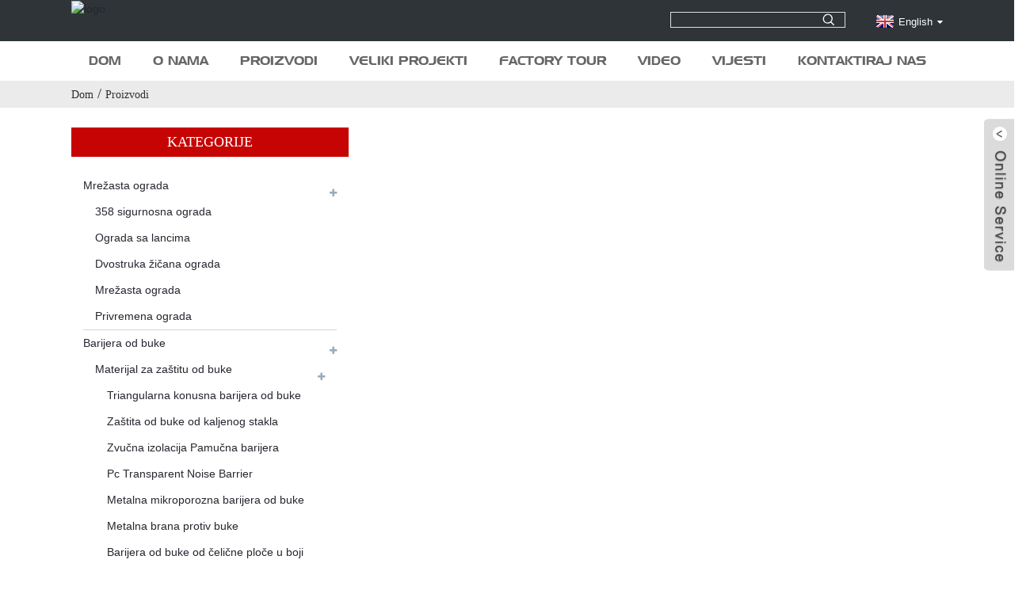

--- FILE ---
content_type: text/html
request_url: https://www.highwaynoisebarrier.com/bs/products/
body_size: 7672
content:
<!DOCTYPE html> <html dir="ltr" lang="en"> <head> <!-- Google Tag Manager --> <script>(function(w,d,s,l,i){w[l]=w[l]||[];w[l].push({'gtm.start':
new Date().getTime(),event:'gtm.js'});var f=d.getElementsByTagName(s)[0],
j=d.createElement(s),dl=l!='dataLayer'?'&l='+l:'';j.async=true;j.src=
'https://www.googletagmanager.com/gtm.js?id='+i+dl;f.parentNode.insertBefore(j,f);
})(window,document,'script','dataLayer','GTM-K3W97W5');</script> <!-- End Google Tag Manager --> <title>Proizvodi</title> <meta http-equiv="Content-Type" content="text/html; charset=UTF-8" /> <meta name="viewport" content="width=device-width,initial-scale=1,minimum-scale=1,maximum-scale=1,user-scalable=no"> <link rel="apple-touch-icon-precomposed" href=""> <meta name="format-detection" content="telephone=no"> <meta name="apple-mobile-web-app-capable" content="yes"> <meta name="apple-mobile-web-app-status-bar-style" content="black"> <link href="https://www.highwaynoisebarrier.com/style/global/newstyle.css" rel="stylesheet"> <link href="https://cdn.goodao.net/highwaynoisebarrier/style/public/public.css" rel="stylesheet">  <link rel="shortcut icon" href="https://cdnus.globalso.com/highwaynoisebarrier/c0f85347.png" /> <meta name="description" content="Proizvođači proizvoda, tvornice, dobavljači iz Kine, pozdravljamo nove i zastarjele kupce iz svih sfera života da nas pozovu radi dugoročnog povezivanja kompanija i međusobnog postignuća!" /> <script async src="https://www.googletagmanager.com/gtag/js?id=UA-142086422-1"></script> <script>
  window.dataLayer = window.dataLayer || [];
  function gtag(){dataLayer.push(arguments);}
  gtag('js', new Date());

  gtag('config', 'UA-142086422-1');
</script> <link href="//cdn.globalso.com/hide_search.css" rel="stylesheet"/><link href="//www.highwaynoisebarrier.com/style/bs.html.css" rel="stylesheet"/><link rel="alternate" hreflang="bs" href="https://www.highwaynoisebarrier.com/bs/" /></head> <body> <!-- Google Tag Manager (noscript) --> <noscript><iframe src="https://www.googletagmanager.com/ns.html?id=GTM-K3W97W5" height="0" width="0" style="display:none;visibility:hidden"></iframe></noscript> <!-- End Google Tag Manager (noscript) --> <div class="container">   <!-- web_head start -->    <header class="web_head">     <div class="head_top">       <div class="layout">         <figure class="logo"><a href="">        <img src="https://cdnus.globalso.com/highwaynoisebarrier/logo2.png" alt="logo">         </a></figure>         <div class="head_right">           <div class="head-search">             <form class="" action="https://www.highwaynoisebarrier.com/index.php" method="get" >               <input class="search-ipt" name="s"  placeholder="" /> 			  <input type="hidden" name="cat" value="490"/>               <button class="search-btn" type="button"></button>               <span id="btn-search"></span>             </form>           </div>         <div class="change-language ensemble">   <div class="change-language-info">     <div class="change-language-title medium-title">        <div class="language-flag language-flag-en"><a href="https://www.highwaynoisebarrier.com/"><b class="country-flag"></b><span>English</span> </a></div>        <b class="language-icon"></b>      </div> 	<div class="change-language-cont sub-content">         <div class="empty"></div>     </div>   </div> </div> <!--theme276-->          </div>       </div>     </div>     <div class="head_layer">       <div class="layout">         <nav class="nav_wrap">           <ul class="head_nav">             <li><a href="/bs/">Dom</a></li> <li><a href="/bs/about-us/">O nama</a></li> <li class="nav-current"><a href="/bs/products/">Proizvodi</a> <ul class="sub-menu"> 	<li><a href="/bs/products/noise-barrier/">Barijera od buke</a> 	<ul class="sub-menu"> 		<li><a href="/bs/products/noise-barrier/noise-barrier-material/">Materijal za zaštitu od buke</a></li> 		<li><a href="/bs/products/noise-barrier/noise-barrier-style/">Noise Barrier-Style</a></li> 		<li><a href="/bs/products/noise-barrier/noise-barrier-use/">Upotreba barijere od buke</a></li> 	</ul> </li> 	<li><a href="/bs/products/mesh-fence/">Mrežasta ograda</a></li> </ul> </li> <li><a href="/bs/projects_catalog/major-projects/">Veliki projekti</a></li> <li><a href="/bs/factory-tour/">Factory Tour</a></li> <li><a href="/bs/video/">Video</a></li> <li><a href="/bs/news_catalog/news/">Vijesti</a></li> <li><a href="/bs/contact-us/">Kontaktiraj nas</a></li>           </ul>         </nav>               </div>     </div>    </header>     	     	<nav class="path-bar">           <ul class="path-nav">              <li> <a itemprop="breadcrumb" href="/bs/">Dom</a></li><li> <a href="#">Proizvodi</a></li>           </ul>        </nav>  <section class="layout main_content">     	 <aside class="aside"> <section class="aside-wrap">            <section class="side-widget">              <div class="side-tit-bar">                 <h4 class="side-tit">Kategorije</h4>              </div>               <ul class="side-cate">                <li><a href="/bs/products/mesh-fence/">Mrežasta ograda</a> <ul class="sub-menu"> 	<li><a href="/bs/358-security-fence.html/">358 sigurnosna ograda</a></li> 	<li><a href="/bs/chain-link-fence.html/">Ograda sa lancima</a></li> 	<li><a href="/bs/copy-358-security-fence.html/">Dvostruka žičana ograda</a></li> 	<li><a href="/bs/mesh-fence.html/">Mrežasta ograda</a></li> 	<li><a href="/bs/temporary-fence.html/">Privremena ograda</a></li> </ul> </li> <li><a href="/bs/products/noise-barrier/">Barijera od buke</a> <ul class="sub-menu"> 	<li><a href="/bs/products/noise-barrier/noise-barrier-material/">Materijal za zaštitu od buke</a> 	<ul class="sub-menu"> 		<li><a href="/bs/triangular-cone-noise-barrier.html">Triangularna konusna barijera od buke</a></li> 		<li><a href="/bs/tempered-glass-noise-barrier.html">Zaštita od buke od kaljenog stakla</a></li> 		<li><a href="/bs/sound-insulation-cotton-barrier.html">Zvučna izolacija Pamučna barijera</a></li> 		<li><a href="/bs/pc-transparent-noise-barrier.html">Pc Transparent Noise Barrier</a></li> 		<li><a href="/bs/metal-microporous-noise-barrier.html">Metalna mikroporozna barijera od buke</a></li> 		<li><a href="/bs/metal-louver-noise-barrier.html">Metalna brana protiv buke</a></li> 		<li><a href="/bs/color-steel-plate-noise-barrier.html">Barijera od buke od čelične ploče u boji</a></li> 		<li><a href="/bs/6165.html">Cementne barijere od buke</a></li> 		<li><a href="/bs/aluminum-plate-noise-barrier.html">Aluminijumska ploča za zaštitu od buke</a></li> 		<li><a href="/bs/aluminum-foam-noise-barrier.html">Barijera od buke od aluminijske pjene</a></li> 		<li><a href="/bs/acrylic-transparent-noise-barrier.html">Akrilna prozirna barijera od buke</a></li> 	</ul> </li> 	<li><a href="/bs/products/noise-barrier/noise-barrier-style/">Noise Barrier-Style</a></li> 	<li><a href="/bs/products/noise-barrier/noise-barrier-use/">Upotreba barijere od buke</a> 	<ul class="sub-menu"> 		<li><a href="/bs/permanent-noise-control-barrier-p-n-c-b.html/">Trajna barijera za kontrolu buke PNCB</a></li> 		<li><a href="/bs/temporary-noise-control-barrier-t-n-c-b.html/">Privremena barijera za kontrolu buke (TNCB)</a></li> 		<li><a href="/bs/power-plant-cooling-tower-acoustic-barrier.html/">Akustična barijera rashladnog tornja elektrane</a></li> 		<li><a href="/bs/air-conditioning-unit-acoustic-barrier.html/">FRP zvučna izolacija ograda LRM</a></li> 		<li><a href="/bs/overpass-soundproofing-fence-lrm.html/">Zvučnoizolaciona ograda nadvožnjaka LRM</a></li> 		<li><a href="/bs/1307.html/">Željeznička akustična barijera</a></li> 		<li><a href="/bs/school-soundproofing-fencelrm.html/">Zvučnoizolaciona ograda škole (LRM)</a></li> 		<li><a href="/bs/highway-acoustic-barrier.html/">Akustična barijera na autoputu</a></li> 		<li><a href="/bs/communityfactory-acoustic-barrier.html/">Akustična barijera tvornice zajednice</a></li> 		<li><a href="/bs/air-conditioning-unit-acoustic-barrier-2.html/">Akustična barijera klima uređaja</a></li> 		<li><a href="/bs/landscape-colorful-acoustic-barrier.html/">Pejzažna šarena akustična barijera</a></li> 	</ul> </li> </ul> </li>                 </ul>                 </section>  		  <div class="side-widget">                 <div class="side-tit-bar">                 <h2 class="side-tit">Istaknuti proizvodi</h2>                 </div>                 <div class="side-product-items">                 <span  class="btn-prev"></span>          			<div class="items_content">                      <ul class="gm-sep"> <li class="side_product_item"><figure>                              <a  class="item-img" href="/bs/acoustic-noise-barrier.html/"><img src="https://cdnus.globalso.com/highwaynoisebarrier/photobank-51-300x223.jpg" alt="PRIVREMENA BARIJERA ZA BUKU"></a>                               <figcaption><a href="/bs/acoustic-noise-barrier.html/">PRIVREMENA BARIJERA ZA BUKU</a></figcaption>                           </figure>                           </li>                         <li class="side_product_item"><figure>                              <a  class="item-img" href="/bs/tempered-glass-noise-barrier.html/"><img src="https://cdnus.globalso.com/highwaynoisebarrier/photobank-7-300x225.jpg" alt="potpuno zatvorena zvučna barijera"></a>                               <figcaption><a href="/bs/tempered-glass-noise-barrier.html/">potpuno zatvorena zvučna barijera</a></figcaption>                           </figure>                           </li>                         <li class="side_product_item"><figure>                              <a  class="item-img" href="/bs/sound-insulation-cotton-barrier.html/"><img src="https://cdnus.globalso.com/highwaynoisebarrier/photobank2-300x220.jpg" alt="Zvučnoizolaciona barijera puta"></a>                               <figcaption><a href="/bs/sound-insulation-cotton-barrier.html/">Zvučnoizolaciona barijera puta</a></figcaption>                           </figure>                           </li>                         <li class="side_product_item"><figure>                              <a  class="item-img" href="/bs/metal-microporous-noise-barrier.html/"><img src="https://cdnus.globalso.com/highwaynoisebarrier/photobank-44-300x223.jpg" alt="Transparentna barijera od buke"></a>                               <figcaption><a href="/bs/metal-microporous-noise-barrier.html/">Transparentna barijera od buke</a></figcaption>                           </figure>                           </li>                                                                </ul>                  </div>                 <span  class="btn-next"></span>                 </div>             </div> 		   <section class="aside-wrap"> 	  </aside>           <section class="main">        <div class="main-tit-bar">                  <h1 class="title">Proizvodi</h1>                  <div class="share-this">                  	  <div class="addthis_sharing_toolbox"></div><script type="text/javascript" src="//s7.addthis.com/js/300/addthis_widget.js#pubid=ra-542380e974172b9d" async="async"></script>                  </div>                  <div class="clear"></div>               </div>                     <div class="items_list">                 <ul class="gm-sep"> <li class="product-item">                           <figure class="item-wrap">                                                          <a class="item-img" href="/bs/pc-transparent-noise-barrier.html"><img src="https://cdnus.globalso.com/highwaynoisebarrier/H86d376c08f9446a9989f2eb610b79e7ag-300x300.png" alt="prekrivač za smanjenje buke"></a>                               <figcaption class="item-info">                                 <h3 class="item-title"><a href="/bs/pc-transparent-noise-barrier.html">prekrivač za smanjenje buke</a></h3>                               </figcaption>                             </figure>                         </li> 	                       <li class="product-item">                           <figure class="item-wrap">                                                          <a class="item-img" href="/bs/triangular-cone-noise-barrier.html"><img src="https://cdnus.globalso.com/highwaynoisebarrier/Hdfd0159b5a6f4245a30e6c41b8e01cf97-300x300.png" alt="Zvučni zidovi"></a>                               <figcaption class="item-info">                                 <h3 class="item-title"><a href="/bs/triangular-cone-noise-barrier.html">Zvučni zidovi</a></h3>                               </figcaption>                             </figure>                         </li> 	                       <li class="product-item">                           <figure class="item-wrap">                                                          <a class="item-img" href="/bs/metal-microporous-noise-barrier.html"><img src="https://cdnus.globalso.com/highwaynoisebarrier/photobank-44-300x223.jpg" alt="Transparentna barijera od buke"></a>                               <figcaption class="item-info">                                 <h3 class="item-title"><a href="/bs/metal-microporous-noise-barrier.html">Transparentna barijera od buke</a></h3>                               </figcaption>                             </figure>                         </li> 	                       <li class="product-item">                           <figure class="item-wrap">                                                          <a class="item-img" href="/bs/sound-insulation-cotton-barrier.html"><img src="https://cdnus.globalso.com/highwaynoisebarrier/photobank2-300x220.jpg" alt="Zvučnoizolaciona barijera puta"></a>                               <figcaption class="item-info">                                 <h3 class="item-title"><a href="/bs/sound-insulation-cotton-barrier.html">Zvučnoizolaciona barijera puta</a></h3>                               </figcaption>                             </figure>                         </li> 	                       <li class="product-item">                           <figure class="item-wrap">                                                          <a class="item-img" href="/bs/tempered-glass-noise-barrier.html"><img src="https://cdnus.globalso.com/highwaynoisebarrier/photobank-7-300x225.jpg" alt="potpuno zatvorena zvučna barijera"></a>                               <figcaption class="item-info">                                 <h3 class="item-title"><a href="/bs/tempered-glass-noise-barrier.html">potpuno zatvorena zvučna barijera</a></h3>                               </figcaption>                             </figure>                         </li> 	                       <li class="product-item">                           <figure class="item-wrap">                                                          <a class="item-img" href="/bs/aluminum-plate-noise-barrier.html"><img src="https://cdnus.globalso.com/highwaynoisebarrier/Hf6f1fa7441d847ffa1522eaa7b040c557-300x300.jpg" alt="zvučna barijera solarne energije"></a>                               <figcaption class="item-info">                                 <h3 class="item-title"><a href="/bs/aluminum-plate-noise-barrier.html">zvučna barijera solarne energije</a></h3>                               </figcaption>                             </figure>                         </li> 	                       <li class="product-item">                           <figure class="item-wrap">                                                          <a class="item-img" href="/bs/highway-noise-barrier-manufacturers.html"><img src="https://cdnus.globalso.com/highwaynoisebarrier/Noise-Barrier34--300x300.jpg" alt="Efikasnost zvučne izolacije visoke putne metalne barijere od buke ograde stambene akrilne ploče od pleksiglasa"></a>                               <figcaption class="item-info">                                 <h3 class="item-title"><a href="/bs/highway-noise-barrier-manufacturers.html">Efikasnost zvučne izolacije high way metalna šumna šipka...</a></h3>                               </figcaption>                             </figure>                         </li> 	                       <li class="product-item">                           <figure class="item-wrap">                                                          <a class="item-img" href="/bs/mobile-temporary-fenceportable-fence-temporary-fencing.html"><img src="https://cdnus.globalso.com/highwaynoisebarrier/25-300x300.jpg" alt="Mobilna privremena ograda/prijenosna ograda Privremena ograda"></a>                               <figcaption class="item-info">                                 <h3 class="item-title"><a href="/bs/mobile-temporary-fenceportable-fence-temporary-fencing.html">Mobilna privremena ograda/prijenosna ograda Privremena...</a></h3>                               </figcaption>                             </figure>                         </li> 	                       <li class="product-item">                           <figure class="item-wrap">                                                          <a class="item-img" href="/bs/cheap-high-security-868-double-wire-mesh-fence-2.html"><img src="https://cdnus.globalso.com/highwaynoisebarrier/double-wire-fence223-300x300.jpg" alt="Visokokvalitetna i jeftina 868 ograda od dvostruke žičane mreže"></a>                               <figcaption class="item-info">                                 <h3 class="item-title"><a href="/bs/cheap-high-security-868-double-wire-mesh-fence-2.html">Visok kvalitet i jeftina cijena 868 duple žice me...</a></h3>                               </figcaption>                             </figure>                         </li> 	                       <li class="product-item">                           <figure class="item-wrap">                                                          <a class="item-img" href="/bs/factory-price-double-rod-mat-powder-coated-double-fence-twin-wire-panel-fence.html"><img src="https://cdnus.globalso.com/highwaynoisebarrier/double-wire-fence224-300x300.jpg" alt="Tvornička cijena dvostruke šipke mat praškasto obložene dvostruke ograde ograde od dvostruke žice"></a>                               <figcaption class="item-info">                                 <h3 class="item-title"><a href="/bs/factory-price-double-rod-mat-powder-coated-double-fence-twin-wire-panel-fence.html">Tvornička cijena dupli štap mat praškasto obojen dvostruko...</a></h3>                               </figcaption>                             </figure>                         </li> 	                       <li class="product-item">                           <figure class="item-wrap">                                                          <a class="item-img" href="/bs/cheap-high-security-868-double-wire-mesh-fence-3.html"><img src="https://cdnus.globalso.com/highwaynoisebarrier/double-wire-fence82-300x300.jpg" alt="jeftina ograda od 868 dvostruke žičane mreže visoke sigurnosti"></a>                               <figcaption class="item-info">                                 <h3 class="item-title"><a href="/bs/cheap-high-security-868-double-wire-mesh-fence-3.html">jeftina ograda od 868 dvostruke žičane mreže visoke sigurnosti</a></h3>                               </figcaption>                             </figure>                         </li> 	                       <li class="product-item">                           <figure class="item-wrap">                                                          <a class="item-img" href="/bs/factory-price-double-rod-mat-powder-coated-double-fence-twin-wire-panel-fence-2.html"><img src="https://cdnus.globalso.com/highwaynoisebarrier/double-wire-fence204-300x300.jpg" alt="Tvornička cijena dvostruke šipke mat praškasto obložene dvostruke ograde ograde od dvostruke žice"></a>                               <figcaption class="item-info">                                 <h3 class="item-title"><a href="/bs/factory-price-double-rod-mat-powder-coated-double-fence-twin-wire-panel-fence-2.html">Tvornička cijena dupli štap mat praškasto obojen dvostruko...</a></h3>                               </figcaption>                             </figure>                         </li> 	                                </ul>        </div>            <div class="page-bar">          <div class="pages"><a href='/bs/products/' class='current'>1</a><a href='/bs/products/page/2/'>2</a><a href='/bs/products/page/3/'>3</a><a href='/bs/products/page/4/'>4</a><a href='/bs/products/page/5/'>5</a><a href='/bs/products/page/6/'>6</a><a href="/bs/products/page/2/" >Dalje &gt;</a><a href='/bs/products/page/11/' class='extend' title='The Last Page'>>></a> <span class='current2'>Stranica 1 / 11</span></div>       </div>    </section>   </section><!-- web_footer start -->   <footer class="web_footer">     <div class="layer_top_bg"></div>     <div class="foot_service">       <div class="layout">         <div class="foot_items">           <nav class="foot_item foot_item_inquiry wow fadeInLeftA" data-wow-delay=".2s" data-wow-duration=".8s">             <div class="foot_item_bd">               <div class="company_subscribe">                 <h2 class="subscribe_title">o nama prodajna mreža kontaktirajte nas karijere</h2>                 <p class="subscribe_desc">Za upite o našim proizvodima ili cjeniku, ostavite nam svoj e-mail i mi ćemo vas kontaktirati u roku od 24 sata.</p>                 <div class="learn_more">                   <a href="javascript:" class="sys_btn button">UPIT SADA</a>                 </div>               </div>             </div>                       </nav>            <nav class="foot_item foot_item_follow wow fadeInRightA" data-wow-delay=".2s" data-wow-duration=".8s">             <div class="foot_item_bd">               <address class="foot_contact_list">                 <ul> 				 				                   <li class="contact_item"> <a href="javascript:" class="add_email12"><span class="__cf_email__" data-cfemail="daa9bbb6bfa9ed9ab0b3b4b8b3bbb5bcbfb4b9bfa9f4b9b5b7">[email&#160;protected]</span></a></li> 				     				                      <li class="contact_item"><a class="tel_link" href="tel:0311 85126158">0311 85126158</a></li> 				                     </ul>               </address>               <ul class="foot_sns">                            <li><a target="_blank" href="https://www.facebook.com/Hebei-Jinbiao-Construction-Materials-Tech-Corpltd-1808993772745693/"><img src="https://cdnus.globalso.com/highwaynoisebarrier/5df174e7.png" alt="facebook1"></a></li>                         <li><a target="_blank" href="https://www.youtube.com/watch?v=UhYHSVIiRVk"><img src="https://cdnus.globalso.com/highwaynoisebarrier/8e792139.png" alt="youtube1"></a></li>                         <li><a target="_blank" href="https://www.linkedin.com/company/16271653/admin/updates/"><img src="https://cdnus.globalso.com/highwaynoisebarrier/ccf86ad7.png" alt="linkedin1"></a></li>                         <li><a target="_blank" href="https://twitter.com/DomiGuo119"><img src="https://cdnus.globalso.com/highwaynoisebarrier/673acfd8.png" alt="twitter1"></a></li>                           </ul>             </div>                       </nav>         </div>       </div>     </div>     <div class="foot_bar wow fadeInUpA" data-wow-delay=".2s" data-wow-duration=".8s">       <div class="layout">        	 <div class="copyright">© Autorsko pravo - 2010-2023 : Sva prava pridržana.<script data-cfasync="false" src="/cdn-cgi/scripts/5c5dd728/cloudflare-static/email-decode.min.js"></script><script type="text/javascript" src="//www.globalso.site/livechat.js"></script></div>       </div>     </div>   </footer>                                               <aside class="scrollsidebar" id="scrollsidebar">    <section class="side_content">     <div class="side_list">     	<header class="hd"><img src="https://cdn.goodao.net/title_pic.png" alt="Online Inuiry"/></header>         <div class="cont"> 		<li><a class="email" href="javascript:" onclick="showMsgPop();">Pošaljite e-mail</a></li>  	<li><a class="whatsApp" href="https://api.whatsapp.com/send?phone=8613833129670" >WhatsApp</a></li> 	     </div> 		        <div class="t-code"><img width="120px" src="https://cdnus.globalso.com/highwaynoisebarrier/whatsapp1.jpg" alt=""><br/><center>Whatsapp</center></div>               <div class="side_title"><a  class="close_btn"><span>x</span></a></div>     </div>   </section>   <div class="show_btn"></div> </aside>    <div class="inquiry-pop-bd">   <div class="inquiry-pop"> <i class="ico-close-pop" onclick="hideMsgPop();"></i>      <script type="text/javascript" src="//www.globalso.site/form.js"></script>    </div> </div> </div>  <style> .mo_whatsapp{ display:block;} .pc_whatsapp{ display:none} </style>   <div id="mo_whatsapp"> <a target="_blank" class="whatsapp_1" href="whatsapp://send?phone=8613833129670">                   <div class="whatsapp_1 whatsapp whatsapp-bottom left" style="background-color: #25d366;">                         <span class="whatsapp_1"  style="background-color: #25d366" >                             <i class="whatsapp_1 whatsapp-icon" style="padding-right:0px!important;"></i>WhatsApp Online ćaskanje!</span>                     </div> </a> </div> <script>
function pcWhatsapp(){
document.getElementById("mo_whatsapp").setAttribute("class", "pc_whatsapp")
}
function moWhatsapp(){
document.getElementById("mo_whatsapp").setAttribute("class", "mo_whatsapp")
}
if( /Android|webOS|iPhone|iPad|iPod|BlackBerry|IEMobile|Opera Mini/i.test(navigator.userAgent) ) {
  moWhatsapp()
   }else{
		pcWhatsapp()
	}
</script> <link rel="stylesheet" id="whatsappchat-css"  href="//www.globalso.top/whatsappchat/id_whatsappchat.css" type="text/css" media="all" />  <script type="text/javascript" src="https://www.highwaynoisebarrier.com/style/global/js/newjquery.min.js"></script>  <script type="text/javascript" src="https://www.highwaynoisebarrier.com/style/global/js/newcommon.js"></script> <!--[if lt IE 9]> <script src="https://cdn.goodao.net/highwaynoisebarrier/style/global/js/html5.js"></script> <![endif]-->    <ul class="prisna-wp-translate-seo" id="prisna-translator-seo"><li class="language-flag language-flag-en"><a href="https://www.highwaynoisebarrier.com/products/" title="English"><b class="country-flag"></b><span>English</span></a></li><li class="language-flag language-flag-fr"><a href="https://www.highwaynoisebarrier.com/fr/products/" title="French"><b class="country-flag"></b><span>French</span></a></li><li class="language-flag language-flag-de"><a href="https://www.highwaynoisebarrier.com/de/products/" title="German"><b class="country-flag"></b><span>German</span></a></li><li class="language-flag language-flag-pt"><a href="https://www.highwaynoisebarrier.com/pt/products/" title="Portuguese"><b class="country-flag"></b><span>Portuguese</span></a></li><li class="language-flag language-flag-es"><a href="https://www.highwaynoisebarrier.com/es/products/" title="Spanish"><b class="country-flag"></b><span>Spanish</span></a></li><li class="language-flag language-flag-ru"><a href="https://www.highwaynoisebarrier.com/ru/products/" title="Russian"><b class="country-flag"></b><span>Russian</span></a></li><li class="language-flag language-flag-ja"><a href="https://www.highwaynoisebarrier.com/ja/products/" title="Japanese"><b class="country-flag"></b><span>Japanese</span></a></li><li class="language-flag language-flag-ko"><a href="https://www.highwaynoisebarrier.com/ko/products/" title="Korean"><b class="country-flag"></b><span>Korean</span></a></li><li class="language-flag language-flag-ar"><a href="https://www.highwaynoisebarrier.com/ar/products/" title="Arabic"><b class="country-flag"></b><span>Arabic</span></a></li><li class="language-flag language-flag-ga"><a href="https://www.highwaynoisebarrier.com/ga/products/" title="Irish"><b class="country-flag"></b><span>Irish</span></a></li><li class="language-flag language-flag-el"><a href="https://www.highwaynoisebarrier.com/el/products/" title="Greek"><b class="country-flag"></b><span>Greek</span></a></li><li class="language-flag language-flag-tr"><a href="https://www.highwaynoisebarrier.com/tr/products/" title="Turkish"><b class="country-flag"></b><span>Turkish</span></a></li><li class="language-flag language-flag-it"><a href="https://www.highwaynoisebarrier.com/it/products/" title="Italian"><b class="country-flag"></b><span>Italian</span></a></li><li class="language-flag language-flag-da"><a href="https://www.highwaynoisebarrier.com/da/products/" title="Danish"><b class="country-flag"></b><span>Danish</span></a></li><li class="language-flag language-flag-ro"><a href="https://www.highwaynoisebarrier.com/ro/products/" title="Romanian"><b class="country-flag"></b><span>Romanian</span></a></li><li class="language-flag language-flag-id"><a href="https://www.highwaynoisebarrier.com/id/products/" title="Indonesian"><b class="country-flag"></b><span>Indonesian</span></a></li><li class="language-flag language-flag-cs"><a href="https://www.highwaynoisebarrier.com/cs/products/" title="Czech"><b class="country-flag"></b><span>Czech</span></a></li><li class="language-flag language-flag-af"><a href="https://www.highwaynoisebarrier.com/af/products/" title="Afrikaans"><b class="country-flag"></b><span>Afrikaans</span></a></li><li class="language-flag language-flag-sv"><a href="https://www.highwaynoisebarrier.com/sv/products/" title="Swedish"><b class="country-flag"></b><span>Swedish</span></a></li><li class="language-flag language-flag-pl"><a href="https://www.highwaynoisebarrier.com/pl/products/" title="Polish"><b class="country-flag"></b><span>Polish</span></a></li><li class="language-flag language-flag-eu"><a href="https://www.highwaynoisebarrier.com/eu/products/" title="Basque"><b class="country-flag"></b><span>Basque</span></a></li><li class="language-flag language-flag-ca"><a href="https://www.highwaynoisebarrier.com/ca/products/" title="Catalan"><b class="country-flag"></b><span>Catalan</span></a></li><li class="language-flag language-flag-eo"><a href="https://www.highwaynoisebarrier.com/eo/products/" title="Esperanto"><b class="country-flag"></b><span>Esperanto</span></a></li><li class="language-flag language-flag-hi"><a href="https://www.highwaynoisebarrier.com/hi/products/" title="Hindi"><b class="country-flag"></b><span>Hindi</span></a></li><li class="language-flag language-flag-lo"><a href="https://www.highwaynoisebarrier.com/lo/products/" title="Lao"><b class="country-flag"></b><span>Lao</span></a></li><li class="language-flag language-flag-sq"><a href="https://www.highwaynoisebarrier.com/sq/products/" title="Albanian"><b class="country-flag"></b><span>Albanian</span></a></li><li class="language-flag language-flag-am"><a href="https://www.highwaynoisebarrier.com/am/products/" title="Amharic"><b class="country-flag"></b><span>Amharic</span></a></li><li class="language-flag language-flag-hy"><a href="https://www.highwaynoisebarrier.com/hy/products/" title="Armenian"><b class="country-flag"></b><span>Armenian</span></a></li><li class="language-flag language-flag-az"><a href="https://www.highwaynoisebarrier.com/az/products/" title="Azerbaijani"><b class="country-flag"></b><span>Azerbaijani</span></a></li><li class="language-flag language-flag-be"><a href="https://www.highwaynoisebarrier.com/be/products/" title="Belarusian"><b class="country-flag"></b><span>Belarusian</span></a></li><li class="language-flag language-flag-bn"><a href="https://www.highwaynoisebarrier.com/bn/products/" title="Bengali"><b class="country-flag"></b><span>Bengali</span></a></li><li class="language-flag language-flag-bs"><a href="https://www.highwaynoisebarrier.com/bs/products/" title="Bosnian"><b class="country-flag"></b><span>Bosnian</span></a></li><li class="language-flag language-flag-bg"><a href="https://www.highwaynoisebarrier.com/bg/products/" title="Bulgarian"><b class="country-flag"></b><span>Bulgarian</span></a></li><li class="language-flag language-flag-ceb"><a href="https://www.highwaynoisebarrier.com/ceb/products/" title="Cebuano"><b class="country-flag"></b><span>Cebuano</span></a></li><li class="language-flag language-flag-ny"><a href="https://www.highwaynoisebarrier.com/ny/products/" title="Chichewa"><b class="country-flag"></b><span>Chichewa</span></a></li><li class="language-flag language-flag-co"><a href="https://www.highwaynoisebarrier.com/co/products/" title="Corsican"><b class="country-flag"></b><span>Corsican</span></a></li><li class="language-flag language-flag-hr"><a href="https://www.highwaynoisebarrier.com/hr/products/" title="Croatian"><b class="country-flag"></b><span>Croatian</span></a></li><li class="language-flag language-flag-nl"><a href="https://www.highwaynoisebarrier.com/nl/products/" title="Dutch"><b class="country-flag"></b><span>Dutch</span></a></li><li class="language-flag language-flag-et"><a href="https://www.highwaynoisebarrier.com/et/products/" title="Estonian"><b class="country-flag"></b><span>Estonian</span></a></li><li class="language-flag language-flag-tl"><a href="https://www.highwaynoisebarrier.com/tl/products/" title="Filipino"><b class="country-flag"></b><span>Filipino</span></a></li><li class="language-flag language-flag-fi"><a href="https://www.highwaynoisebarrier.com/fi/products/" title="Finnish"><b class="country-flag"></b><span>Finnish</span></a></li><li class="language-flag language-flag-fy"><a href="https://www.highwaynoisebarrier.com/fy/products/" title="Frisian"><b class="country-flag"></b><span>Frisian</span></a></li><li class="language-flag language-flag-gl"><a href="https://www.highwaynoisebarrier.com/gl/products/" title="Galician"><b class="country-flag"></b><span>Galician</span></a></li><li class="language-flag language-flag-ka"><a href="https://www.highwaynoisebarrier.com/ka/products/" title="Georgian"><b class="country-flag"></b><span>Georgian</span></a></li><li class="language-flag language-flag-gu"><a href="https://www.highwaynoisebarrier.com/gu/products/" title="Gujarati"><b class="country-flag"></b><span>Gujarati</span></a></li><li class="language-flag language-flag-ht"><a href="https://www.highwaynoisebarrier.com/ht/products/" title="Haitian"><b class="country-flag"></b><span>Haitian</span></a></li><li class="language-flag language-flag-ha"><a href="https://www.highwaynoisebarrier.com/ha/products/" title="Hausa"><b class="country-flag"></b><span>Hausa</span></a></li><li class="language-flag language-flag-haw"><a href="https://www.highwaynoisebarrier.com/haw/products/" title="Hawaiian"><b class="country-flag"></b><span>Hawaiian</span></a></li><li class="language-flag language-flag-iw"><a href="https://www.highwaynoisebarrier.com/iw/products/" title="Hebrew"><b class="country-flag"></b><span>Hebrew</span></a></li><li class="language-flag language-flag-hmn"><a href="https://www.highwaynoisebarrier.com/hmn/products/" title="Hmong"><b class="country-flag"></b><span>Hmong</span></a></li><li class="language-flag language-flag-hu"><a href="https://www.highwaynoisebarrier.com/hu/products/" title="Hungarian"><b class="country-flag"></b><span>Hungarian</span></a></li><li class="language-flag language-flag-is"><a href="https://www.highwaynoisebarrier.com/is/products/" title="Icelandic"><b class="country-flag"></b><span>Icelandic</span></a></li><li class="language-flag language-flag-ig"><a href="https://www.highwaynoisebarrier.com/ig/products/" title="Igbo"><b class="country-flag"></b><span>Igbo</span></a></li><li class="language-flag language-flag-jw"><a href="https://www.highwaynoisebarrier.com/jw/products/" title="Javanese"><b class="country-flag"></b><span>Javanese</span></a></li><li class="language-flag language-flag-kn"><a href="https://www.highwaynoisebarrier.com/kn/products/" title="Kannada"><b class="country-flag"></b><span>Kannada</span></a></li><li class="language-flag language-flag-kk"><a href="https://www.highwaynoisebarrier.com/kk/products/" title="Kazakh"><b class="country-flag"></b><span>Kazakh</span></a></li><li class="language-flag language-flag-km"><a href="https://www.highwaynoisebarrier.com/km/products/" title="Khmer"><b class="country-flag"></b><span>Khmer</span></a></li><li class="language-flag language-flag-ku"><a href="https://www.highwaynoisebarrier.com/ku/products/" title="Kurdish"><b class="country-flag"></b><span>Kurdish</span></a></li><li class="language-flag language-flag-ky"><a href="https://www.highwaynoisebarrier.com/ky/products/" title="Kyrgyz"><b class="country-flag"></b><span>Kyrgyz</span></a></li><li class="language-flag language-flag-la"><a href="https://www.highwaynoisebarrier.com/la/products/" title="Latin"><b class="country-flag"></b><span>Latin</span></a></li><li class="language-flag language-flag-lv"><a href="https://www.highwaynoisebarrier.com/lv/products/" title="Latvian"><b class="country-flag"></b><span>Latvian</span></a></li><li class="language-flag language-flag-lt"><a href="https://www.highwaynoisebarrier.com/lt/products/" title="Lithuanian"><b class="country-flag"></b><span>Lithuanian</span></a></li><li class="language-flag language-flag-lb"><a href="https://www.highwaynoisebarrier.com/lb/products/" title="Luxembou.."><b class="country-flag"></b><span>Luxembou..</span></a></li><li class="language-flag language-flag-mk"><a href="https://www.highwaynoisebarrier.com/mk/products/" title="Macedonian"><b class="country-flag"></b><span>Macedonian</span></a></li><li class="language-flag language-flag-mg"><a href="https://www.highwaynoisebarrier.com/mg/products/" title="Malagasy"><b class="country-flag"></b><span>Malagasy</span></a></li><li class="language-flag language-flag-ms"><a href="https://www.highwaynoisebarrier.com/ms/products/" title="Malay"><b class="country-flag"></b><span>Malay</span></a></li><li class="language-flag language-flag-ml"><a href="https://www.highwaynoisebarrier.com/ml/products/" title="Malayalam"><b class="country-flag"></b><span>Malayalam</span></a></li><li class="language-flag language-flag-mt"><a href="https://www.highwaynoisebarrier.com/mt/products/" title="Maltese"><b class="country-flag"></b><span>Maltese</span></a></li><li class="language-flag language-flag-mi"><a href="https://www.highwaynoisebarrier.com/mi/products/" title="Maori"><b class="country-flag"></b><span>Maori</span></a></li><li class="language-flag language-flag-mr"><a href="https://www.highwaynoisebarrier.com/mr/products/" title="Marathi"><b class="country-flag"></b><span>Marathi</span></a></li><li class="language-flag language-flag-mn"><a href="https://www.highwaynoisebarrier.com/mn/products/" title="Mongolian"><b class="country-flag"></b><span>Mongolian</span></a></li><li class="language-flag language-flag-my"><a href="https://www.highwaynoisebarrier.com/my/products/" title="Burmese"><b class="country-flag"></b><span>Burmese</span></a></li><li class="language-flag language-flag-ne"><a href="https://www.highwaynoisebarrier.com/ne/products/" title="Nepali"><b class="country-flag"></b><span>Nepali</span></a></li><li class="language-flag language-flag-no"><a href="https://www.highwaynoisebarrier.com/no/products/" title="Norwegian"><b class="country-flag"></b><span>Norwegian</span></a></li><li class="language-flag language-flag-ps"><a href="https://www.highwaynoisebarrier.com/ps/products/" title="Pashto"><b class="country-flag"></b><span>Pashto</span></a></li><li class="language-flag language-flag-fa"><a href="https://www.highwaynoisebarrier.com/fa/products/" title="Persian"><b class="country-flag"></b><span>Persian</span></a></li><li class="language-flag language-flag-pa"><a href="https://www.highwaynoisebarrier.com/pa/products/" title="Punjabi"><b class="country-flag"></b><span>Punjabi</span></a></li><li class="language-flag language-flag-sr"><a href="https://www.highwaynoisebarrier.com/sr/products/" title="Serbian"><b class="country-flag"></b><span>Serbian</span></a></li><li class="language-flag language-flag-st"><a href="https://www.highwaynoisebarrier.com/st/products/" title="Sesotho"><b class="country-flag"></b><span>Sesotho</span></a></li><li class="language-flag language-flag-si"><a href="https://www.highwaynoisebarrier.com/si/products/" title="Sinhala"><b class="country-flag"></b><span>Sinhala</span></a></li><li class="language-flag language-flag-sk"><a href="https://www.highwaynoisebarrier.com/sk/products/" title="Slovak"><b class="country-flag"></b><span>Slovak</span></a></li><li class="language-flag language-flag-sl"><a href="https://www.highwaynoisebarrier.com/sl/products/" title="Slovenian"><b class="country-flag"></b><span>Slovenian</span></a></li><li class="language-flag language-flag-so"><a href="https://www.highwaynoisebarrier.com/so/products/" title="Somali"><b class="country-flag"></b><span>Somali</span></a></li><li class="language-flag language-flag-sm"><a href="https://www.highwaynoisebarrier.com/sm/products/" title="Samoan"><b class="country-flag"></b><span>Samoan</span></a></li><li class="language-flag language-flag-gd"><a href="https://www.highwaynoisebarrier.com/gd/products/" title="Scots Gaelic"><b class="country-flag"></b><span>Scots Gaelic</span></a></li><li class="language-flag language-flag-sn"><a href="https://www.highwaynoisebarrier.com/sn/products/" title="Shona"><b class="country-flag"></b><span>Shona</span></a></li><li class="language-flag language-flag-sd"><a href="https://www.highwaynoisebarrier.com/sd/products/" title="Sindhi"><b class="country-flag"></b><span>Sindhi</span></a></li><li class="language-flag language-flag-su"><a href="https://www.highwaynoisebarrier.com/su/products/" title="Sundanese"><b class="country-flag"></b><span>Sundanese</span></a></li><li class="language-flag language-flag-sw"><a href="https://www.highwaynoisebarrier.com/sw/products/" title="Swahili"><b class="country-flag"></b><span>Swahili</span></a></li><li class="language-flag language-flag-tg"><a href="https://www.highwaynoisebarrier.com/tg/products/" title="Tajik"><b class="country-flag"></b><span>Tajik</span></a></li><li class="language-flag language-flag-ta"><a href="https://www.highwaynoisebarrier.com/ta/products/" title="Tamil"><b class="country-flag"></b><span>Tamil</span></a></li><li class="language-flag language-flag-te"><a href="https://www.highwaynoisebarrier.com/te/products/" title="Telugu"><b class="country-flag"></b><span>Telugu</span></a></li><li class="language-flag language-flag-th"><a href="https://www.highwaynoisebarrier.com/th/products/" title="Thai"><b class="country-flag"></b><span>Thai</span></a></li><li class="language-flag language-flag-uk"><a href="https://www.highwaynoisebarrier.com/uk/products/" title="Ukrainian"><b class="country-flag"></b><span>Ukrainian</span></a></li><li class="language-flag language-flag-ur"><a href="https://www.highwaynoisebarrier.com/ur/products/" title="Urdu"><b class="country-flag"></b><span>Urdu</span></a></li><li class="language-flag language-flag-uz"><a href="https://www.highwaynoisebarrier.com/uz/products/" title="Uzbek"><b class="country-flag"></b><span>Uzbek</span></a></li><li class="language-flag language-flag-vi"><a href="https://www.highwaynoisebarrier.com/vi/products/" title="Vietnamese"><b class="country-flag"></b><span>Vietnamese</span></a></li><li class="language-flag language-flag-cy"><a href="https://www.highwaynoisebarrier.com/cy/products/" title="Welsh"><b class="country-flag"></b><span>Welsh</span></a></li><li class="language-flag language-flag-xh"><a href="https://www.highwaynoisebarrier.com/xh/products/" title="Xhosa"><b class="country-flag"></b><span>Xhosa</span></a></li><li class="language-flag language-flag-yi"><a href="https://www.highwaynoisebarrier.com/yi/products/" title="Yiddish"><b class="country-flag"></b><span>Yiddish</span></a></li><li class="language-flag language-flag-yo"><a href="https://www.highwaynoisebarrier.com/yo/products/" title="Yoruba"><b class="country-flag"></b><span>Yoruba</span></a></li><li class="language-flag language-flag-zu"><a href="https://www.highwaynoisebarrier.com/zu/products/" title="Zulu"><b class="country-flag"></b><span>Zulu</span></a></li></ul><link rel='stylesheet' id='fl-builder-layout-260320-css'  href='https://www.highwaynoisebarrier.com/uploads/bb-plugin/cache/260320-layout.css?ver=9ecd4757802e7f66c843ac5a2f6fbbc5' type='text/css' media='all' /> <link rel='stylesheet' id='fl-builder-layout-260249-css'  href='https://www.highwaynoisebarrier.com/uploads/bb-plugin/cache/260249-layout-partial.css?ver=cda8a666aef7b9406f61b6822f59f1c3' type='text/css' media='all' /> <link rel='stylesheet' id='fl-builder-layout-260225-css'  href='https://www.highwaynoisebarrier.com/uploads/bb-plugin/cache/260225-layout-partial.css?ver=362a06456889b8baf29db2d2a337886a' type='text/css' media='all' />   <script type='text/javascript' src='https://www.highwaynoisebarrier.com/uploads/bb-plugin/cache/260320-layout.js?ver=9ecd4757802e7f66c843ac5a2f6fbbc5'></script> <script src="https://www.highwaynoisebarrier.com/wp-content/plugins/easyiit_stats/js/stats_init.js"></script> <script type="text/javascript" src="//cdn.goodao.net/globalso.js"></script>  <script>
window.okkiConfigs = window.okkiConfigs || [];
function okkiAdd() { okkiConfigs.push(arguments); };
okkiAdd("analytics", { siteId: "72917-5625", gId: "UA-212214919-28" });
</script> <script async src="//tfile.xiaoman.cn/okki/analyze.js?id=72917-5625-UA-212214919-28"></script>  <script src="//cdnus.globalso.com/common_front.js"></script><script src="//www.highwaynoisebarrier.com/style/bs.html.js"></script><script defer src="https://static.cloudflareinsights.com/beacon.min.js/vcd15cbe7772f49c399c6a5babf22c1241717689176015" integrity="sha512-ZpsOmlRQV6y907TI0dKBHq9Md29nnaEIPlkf84rnaERnq6zvWvPUqr2ft8M1aS28oN72PdrCzSjY4U6VaAw1EQ==" data-cf-beacon='{"version":"2024.11.0","token":"bcfa23232f084f328a5c46a234a55349","r":1,"server_timing":{"name":{"cfCacheStatus":true,"cfEdge":true,"cfExtPri":true,"cfL4":true,"cfOrigin":true,"cfSpeedBrain":true},"location_startswith":null}}' crossorigin="anonymous"></script>
</body> </html><!-- Globalso Cache file was created in 0.45292210578918 seconds, on 26-03-24 18:17:07 --><!-- via php -->

--- FILE ---
content_type: text/css
request_url: https://www.highwaynoisebarrier.com/style/global/newstyle.css
body_size: 27553
content:
@charset "utf-8";
html {font-size:625%;}
body {font-size:14px;background:#FFF;}
body, html, h1, h2, h3, h4, h5, h6, p, ul, ol, li, dl, dt, dd, th, td, form, object, iframe, blockquote, pre, a, abbr, address, code, img, fieldset, form, label, figure {margin:0;padding:0;}
body, html, input, button, textarea {color:#24272e;font-family:Arial, Helvetica, sans-serif;line-height:1.5}
body{background-color: #fff;}
article, aside, figcaption, figure, footer, header, main, nav, section {display:block;}
h1 {font-size:20px;}
h2 {font-size:18px;}
h3 {font-size:16px;}
h4, h5 {font-size:14px;}
img {border:none;vertical-align:middle;max-width:100%;}
li {list-style:none;}
i, em {font-style:normal;}
a {color:#24272e;text-decoration:none;}
a:focus {outline:none;}
a:hover {color:#c70404;text-decoration:none;}
input[type="text"]:focus {outline:none;}
input[type="button"], input[type="reset"], input[type="submit"] {cursor:pointer;}
input[type="reset"]::-moz-focus-inner, input[type="button"]::-moz-focus-inner, input[type="submit"]::-moz-focus-inner, input[type="file"] > input[type="button"]::-moz-focus-inner {border:none;padding:0;}
hr {height:1px;border:none;border-top:1px dashed #c1c1c1;margin:15px 0 15px 0;}
a:active, select, input, textarea {-webkit-tap-highlight-color:rgba(0, 0, 0, 0);-webkit-tap-highlight-color:transparent;outline:0!important;}
* {-moz-box-sizing:border-box;-webkit-box-sizing:border-box;-ms-box-sizing:border-box;-o-box-sizing:border-box;box-sizing:border-box;outline: 0;}

/* clear floating */
.clearfix:after,.layout:after,.sys_row:after,.flex_row:after,
.web_main:after,.page_main:after, .nav_wrap .head_nav:after,.items_list ul:after,.product_items:after,.promote_list:after,.cate_items ul:after,.web_head .logo:after,.product-intro:after,.detail-tabs:after,.foot_items:after,.foot_item .news_cell:after,
.index_promote .promote_cell .cell_inner:after,.index_news .news_cell .cell_inner:after{content:"";display:block;clear:both;visibility:hidden;height:0;}
.clearfix,.layout,.sys_row,.flex_row,
.web_main,.page_main, .nav_wrap .head_nav,.items_list ul,.product_items,.promote_list,.cate_items ul,.web_head .logo,.product-intro,.detail-tabs,.foot_items,.foot_item .news_cell,
.index_promote .promote_cell .cell_inner,.index_news .news_cell .cell_inner{*zoom:1;}
.clear {clear:both;}

/* layout */
body {width:100%;position:absolute;left:0;top:0;min-width: 1270px;overflow-x: hidden;}
.layout,.nav-bar .nav-wrap, .path-bar .path-nav {width: 1270px;margin:0 auto;position:relative;}
.z9999 {z-index:9999!important;}
.hide{display: none;}

/*gotop*/
.gotop {position:fixed;text-align:center;right:15px;bottom:50px;color:#c70404;background-color: rgba(255,255,255,.9);text-align: center;height:45px;width:45px;line-height: 45px;background-clip: content-box;-webkit-box-sizing: content-box;box-sizing: content-box;z-index:99999;cursor:pointer;font-size:20px;opacity: 0;visibility: hidden;-webkit-transition: all .3s ease;-o-transition: all .3s ease;transition: all .3s ease;-moz-transform:translateY(100%);-webkit-transform:translateY(100%);-ms-transform:translateY(100%);-o-transform:translateY(100%);transform:translateY(100%);box-shadow: 0 0 8px rgba(0,0,0,.2);}
.gotop:hover,.gotop.active:hover {background-color: #f00000;color: #fff;}
.gotop.active{opacity: 1;visibility: visible;-moz-transform:none;-webkit-transform:none;-ms-transform:none;-o-transform:none;transform:none;}
.gotop:before,.gotop em{-webkit-transition: all .3s ease;-o-transition: all .3s ease;transition: all .3s ease;}
.gotop em{font-size: 12px;width: 100%;position: absolute;left: 0;top: 0;color: #fff;opacity: 0;filter: alpha(opacity=0);-webkit-transform: translateY(10px);-ms-transform: translateY(10px);-o-transform: translateY(10px);transform: translateY(10px);}
.gotop:before{font-family: 'fontawesome';content: '\f176';display: block;}
.gotop:hover em{opacity: 1;filter: alpha(opacity=100);-webkit-transform: none;-ms-transform: none;-o-transform: none;transform: none;}
.gotop:hover:before{-webkit-transform:translateY(-15px) scale(.5);-ms-transform:translateY(-15px) scale(.5);-o-transform:translateY(-15px) scale(.5);transform:translateY(-15px) scale(.5);opacity: 0;filter: alpha(opacity=0);}

/* transition */
.owl-nav, .owl-nav .owl-prev, .owl-nav .owl-next, .gotop, .nav > li > a:before, .nav-bar .nav > li:before, .foot-social li img, .head-social li img, .nav-bar .nav li .nav-ico:before, .mobile-head-item .middle-content-wrap, .gotop, .gm-delay, .read-more, .pages a, .product-btn-wrap .email, .product-btn-wrap .pdf, .product-btn-wrap .buy, .subscribe-form .subscribe-btn, .head-contact .head-phone:before, .head-contact .head-email:before, .search-title, .nav li a:after, .index-product-more, .index-case-more, .case-item .case-img img, .ad_banner .more, .index-product-more a, .review-items .owl-prev:before, .review-items .owl-next:before, .review-item .item-wrap, .company-content .more, .foot-item.foot-item-list li, .nav-bar .nav li li a, .skype-container li, .index-contact .contact-button, .product-item .item-inquiry, .synopsis-item .item-img, .synopsis-item .item-img img, .about-us .about-more a, .subscribe .button, .product-items .product-item .item-img .img-shadow, .index-project-wrap .more {
	-moz-transition: all 0.3s ease-in-out;
	-webkit-transition: all 0.3s ease-in-out;
	-ms-transition: all 0.3s ease-in-out;
	-o-transition: all 0.3s ease-in-out;
	transition: all 0.3s ease-in-out;
}
.foot-social li, .slide-banners-wrap .banner-prev, .slide-banners-wrap .banner-next, .market-item .mk-info, .nav-bar .nav > li:after {
	-moz-transition: all 0.5s ease-in-out;
	-webkit-transition: all 0.5s ease-in-out;
	-ms-transition: all 0.5s ease-in-out;
	-o-transition: all 0.5s ease-in-out;
	transition: all 0.5s ease-in-out;
}
.foot-item.foot-item-list li:hover, .nav-bar .nav li li:hover > a {
	-moz-transform: translateX(5px);
	-webkit-transform: translateX(5px);
	-ms-transform: translateX(5px);
	-o-transform: translateX(5px);
	transform: translateX(5px);
}
.mobile-serve .mobile-head-hide {
	-moz-transform: translateY(-60px);
	-webkit-transform: translateY(-60px);
	-ms-transform: translateY(-60px);
	-o-transform: translateY(-60px);
	transform: translateY(-60px);
}
.mobile-serve .mobile-head-show {
	-moz-transform: translateY(0);
	-webkit-transform: translateY(0);
	-ms-transform: translateY(0);
	-o-transform: translateY(0);
	transform: translateY(0);
}
.head-social li:hover img, .foot-social li:hover img {
	-moz-transform: rotate(-360deg);
	-webkit-transform: rotate(-360deg);
	-ms-transform: rotate(-360deg);
	-o-transform: rotate(-360deg);
	transform: rotate(-60deg);
}
.product-slides:hover .product-item, .product-wrap:hover .product-item {
	-moz-transform: scale(.9);
	-webkit-transform: scale(.9);
	-ms-transform: scale(.9);
	-o-transform: scale(.9);
	transform: scale(.9);
}
.product-slides:hover .product-item:hover, .product-wrap:hover .product-item:hover {
	-moz-transform: scale(1.0);
	-webkit-transform: scale(1.0);
	-ms-transform: scale(1.0);
	-o-transform: scale(1.0);
	transform: scale(1.0);
	z-index: 999;
}
.about-us .about-detail .title, .about-us .about-img .item .item-wrap .wrap .title {
	-webkit-transition: All 500ms ease-out;
	-moz-transition: All 500ms ease-out;
	-o-transition: All 500ms ease-out;
	-ms-transition: All 500ms ease-out;
	transition: All 500ms ease-out;
}

.medium-title {
	cursor: pointer;
}
.sub-content {
	position: absolute;
	/*display: none;*/
	right: 0;
	z-index: 99999;
}
.mobile-head-items {
	display: none;
}


.head_nav>li>a:before,.head_nav>li>a:after,.head-search .search-btn,.icon-cate,
.index_product .product_item .item_img,.index_product .product_item .item_img a:before,
.featured_cell .cell_img img,.index_company_intr .icon_player,.index_main .product_item figure:before,.product_item .item_title a:after,.news_cell .cell_img img,
.foot_txt_list li a:before,.web_footer .button:before{-moz-transition:all .3s ease-in-out;-webkit-transition:all .3s ease-in-out;-ms-transition:all .3s ease-in-out;-o-transition:all .3s ease-in-out;transition:all .3s ease-in-out;}


/* grid */
.sys-layer{margin: 0 auto;}
.sys-row{margin: 0 -8px;}
.sys-col{float: left;}
.sys-col-inner{margin: 0 8px;}
.sys-col-md{float:left;}
.sys-col-md-12 {width:100%;}
.sys-col-md-11 {width:91.66666667%;}
.sys-col-md-10 {width:83.33333333%;}
.sys-col-md-9 {width:75%;}
.sys-col-md-8 {width:66.66666667%;}
.sys-col-md-7 {width:58.33333333%;}
.sys-col-md-6 {width:50%;}
.sys-col-md-5 {width:41.66666667%;}
.sys-col-md-4 {width:33.33333333%;}
.sys-col-md-3 {width:25%;}
.sys-col-md-2 {width:16.66666667%;}
.sys-col-md-1 {width:8.33333333%;}

/* float */
.sys_fl{float:left!important;}
.sys_fr{float:right!important;}

/* flex */
.flex_row{display:-webkit-box;display:-webkit-flex;display:flex;-webkit-box-orient:horizontal;-webkit-box-direction:normal;-webkit-flex-direction:row;flex-direction:row;-webkit-flex-wrap: wrap;-moz-flex-wrap: wrap;-ms-flex-wrap: wrap;-o-flex-wrap: wrap;flex-wrap:wrap;}
.flex_row_nowrap{-webkit-flex-wrap: nowrap;-moz-flex-wrap: nowrap;-ms-flex-wrap: nowrap;-o-flex-wrap: nowrap;flex-wrap:nowrap;}


/* button */
.sys_btn{display: inline-block;position: relative;font-size: 20px;line-height: 1.2;padding: .3em 1em;color: #c70404!important;box-shadow: 0 20px 15px -15px rgba(0,0,0,.4),0 0 .4em rgba(0,0,0,.08);}
.sys_btn:hover{background-color: #f00000;color: #fff!important;}
.sys_btn:after{content: '\f178';font-family: 'fontawesome';padding-left: .8em;}
.sys_btn_wave {position: relative;overflow: hidden;-webkit-transform: scale(1);-ms-transform: scale(1);-o-transform: scale(1);transform: scale(1);}
.btn_wave_circle{background-color:red;border-radius:1000px;position:absolute;left:0;top:0;width:0;height:0;margin-left:0;margin-top:0;pointer-events:none;z-index: -1;}
.explode-circle{animation:explode .5s forwards}
.desplode-circle{animation:desplode .5s forwards}
@keyframes explode{0%{width:0;height:0;margin-left:0;margin-top:0;background-color:rgba(0,0,0,.1)}100%{width:300%;padding: 150% 0;margin-left:-150%;margin-top:-150%;background-color:#f00000}}
@keyframes desplode{0%{width:300%;padding: 150% 0;margin-left:-150%;margin-top:-150%;background-color:#f00000}100%{width:0;height:0;margin-left:0;margin-top:0;background-color:rgba(0,0,0,.1)}}
.company_subscribe .explode-circle{animation:explode_white .5s forwards}
.company_subscribe .desplode-circle{animation:desplode_white .5s forwards}
@keyframes explode_white{0%{width:0;height:0;margin-left:0;margin-top:0;background-color:rgba(255,255,255,.1)}100%{width:300%;padding: 150% 0;margin-left:-150%;margin-top:-150%;background-color:#fff}}
@keyframes desplode_white{0%{width:300%;padding: 150% 0;margin-left:-150%;margin-top:-150%;background-color:#fff}100%{width:0;height:0;margin-left:0;margin-top:0;background-color:rgba(255,255,255,.1)}}


/* placeholder */
input::-webkit-input-placeholder{color:#aaa;}
input::-moz-placeholder{color:#aaa;opacity: 1;}
input:-ms-input-placeholder{color:#aaa;}
input:-moz-placeholder{color:#aaa;}

/* box-sizing */
.index_promote,.company_subscribe .button,.nav_wrap,.product_item .item_img {-moz-box-sizing:content-box;-webkit-box-sizing:content-box;-ms-box-sizing:content-box;-o-box-sizing:content-box;box-sizing:content-box;}

/* font-family */
.side-cate li .icon-cate:before, .product-btn-wrap a:before, .mobile-head-item .title:before, .head_nav > li:after,.head_nav li b:after, .download-item .item-button:before, .faq-item .faq-title:before{font-family: "fontawesome";font-style: normal;font-weight: normal;speak: none;display: inline-block;text-decoration: inherit;font-variant: normal;text-transform: none;}
.btn_more:after,.sys_btn:after,
.head-search .search-btn:before,.web_head .btn--search:before,.swiper-button-next:before, .swiper-button-prev:before,
.side-product-items .btn-prev:before,.side-product-items .btn-next:before,.product-btn-wrap .email:before,.product-btn-wrap .pdf:before,
.company_subscribe .button:after,
.index_company_intr .btn_more:before,.promote_item .icon-player:before{font-family: 'fontawesome';}
.head_nav>li>a,.index_hd .hd_title,.index_featured .cell_title,.index_news .news_cell .news_tit,.company_subscribe .subscribe_title,.foot_contact_list,.index_main .product_item .item_title,.index_main .product_item h5{font-family: 'denmark';}

/*transition*/
a{-webkit-transition: all 0.3s ease-in-out;-o-transition: all 0.3s ease-in-out;transition: all 0.3s ease-in-out;}

/* web_head */
.web_head{width: 100%;position: relative;z-index: 9;left: 0;top: 0;}
.web_head .head_top{background-color: #2e3438;}
.web_head .logo{float: left;}
.web_head .logo img{width: auto;height: 70px;}
.web_head .head_right{float: right;padding: 15px 0;}
.head_top .head-search{display: inline-block;height: 20px;border: 1px solid #ddd;}
.head_top .head-search .search-ipt{display: inline-block;color:#aaa;width: 175px;height: 18px;line-height: 18px;border: 0;background: none;padding: 0 10px;vertical-align: top;}
.head_top .head-search .search-ipt::-webkit-input-placeholder{color:#eee;}
.head_top .head-search .search-ipt::-moz-placeholder{color:#eee;opacity:1;}
.head_top .head-search .search-ipt:-ms-input-placeholder{color:#eee;}
.head_top .head-search .search-ipt:-moz-placeholder{color:#eee;}
.head_top .head-search .search-btn{display: inline-block;width: 40px;height: 18px;cursor: pointer;border: 0;background-repeat: no-repeat;background-color: transparent;background-position: center;background-image: url(img/search_btn.png);position: relative;vertical-align: top;}
.head_top .change-language{display: inline-block;position: relative;text-align: left;vertical-align: middle;margin-left: 30px;}
.head_top .change-language-title a{color: #fff;}
.head_layer{
    /*background-color: rgba(46,52,56,.7);*/
    background-color: #fff;
    padding: 5px 0;
    
}
.nav_wrap{position: relative;z-index: 2;}
.nav_wrap .head_nav{text-align: center;font-size: 0;}
.nav_wrap .head_nav,.nav_wrap .head_nav a{
    color: #666;
    
}
.nav_wrap .head_nav>li {display: inline-block;line-height: 40px;font-size: 16px;position:relative;perspective: 500px;vertical-align: middle;position: relative;text-transform: uppercase;padding: 0 8px;}
.nav_wrap .head_nav>li+li:after{content: '';display: block;width: 1px;height: 26px;background-color: rgba(255,255,255,.4);position: absolute;left: 0;top: 0;bottom: 0;margin: auto 0;}
.nav_wrap .head_nav>li>a {position:relative;display:inline-block;padding: 0 20px;-webkit-transform: scale(1);-ms-transform: scale(1);-o-transform: scale(1);transform: scale(1);z-index: 1000;}
.nav_wrap .head_nav>li>a:before{content: '';display: block;width: 100%;height: 10%;position: absolute;left: 0;bottom: 0;-webkit-transition: all .2s ease;
-o-transition: all .2s ease;
transition: all .2s ease;    z-index: -1;}
.nav_wrap .head_nav>li>a>em{vertical-align: middle;display: inline-block;position: relative;z-index: 1;}
.nav_wrap .head_nav>li li {position: relative;text-align: left;padding: 0 15px;}
.nav_wrap .head_nav>li li a {display: block;line-height:1.3em;padding:8px 0;font-size: 14px;position: relative;color:#666;}
.nav_wrap .head_nav>li li a:before,.nav_wrap .head_nav>li li:hover>a:before{content:'';display:block;width:3px;height:0;position:absolute;left:-15px;bottom:0%;}
.nav_wrap .head_nav>li li a:hover:before,.nav_wrap .head_nav>li li:hover>a:before{height: 100%;top: 0;bottom: auto;background-color:#c70404;}
.nav_wrap .head_nav>li li b:after{content: '';display: inline-block;width: 0;height: 0;overflow: hidden;border: 5px solid #8e8e8e;border-left-width: 6px;border-right: 0;border-top-color: transparent;border-bottom-color: transparent;position: absolute;right: 0;top: 14px;}
.nav_wrap .head_nav>li li:last-child>a{border-bottom: 0;}
.nav_wrap .head_nav>li li:hover>a{color: #c70404;}
.nav_wrap .head_nav>li li:hover>a b:after{border-left-color: #c70404;}
.nav_wrap .head_nav>li>em{vertical-align: middle;}
.nav_wrap .head_nav:hover>li.nav-current2>a{color: #fff;}
.nav_wrap .head_nav>li:hover>a>b:after{border-top-color: #fff;-webkit-transform: rotate(180deg);-ms-transform: rotate(180deg);-o-transform: rotate(180deg);transform: rotate(180deg);}
.nav_wrap .head_nav>li.nav-current2>a,.nav_wrap .head_nav:hover>li:hover>a{color: #c70404;}
.nav_wrap .head_nav>li:hover>a,.nav_wrap .head_nav:hover>li.nav-current2:hover>a{color:#c70404;}
.nav_wrap .head_nav>li:hover>a:before,.nav_wrap .head_nav:hover>li:hover>a:before,.nav_wrap .head_nav:hover>li.nav-current2:hover>a:before{height: 100%;background-color: #fff;opacity: 1;}
.nav_wrap .head_nav>li.nav-current2>a:before{width: 100%;left: 0;background-color: #fff;}
.nav_wrap .head_nav li ul{width: 250px;padding: 15px 0;background-color:#fff;position: absolute;left: 8px;top: 100%;z-index:999;-webkit-transform:scale(.8) rotateY(8deg);-ms-transform:scale(.8) rotateY(8deg);-o-transform:scale(.8) rotateY(8deg);transform:scale(.8) rotateY(8deg);opacity:0;filter: alpha(opacity=0);visibility:hidden;box-sizing: border-box;-webkit-transform-origin: 0 0;-moz-transform-origin: 0 0;-ms-transform-origin: 0 0;-o-transform-origin: 0 0;transform-origin: 0 0;box-shadow:4px 4px 0 rgba(0,0,0,.08); }
.nav_wrap .head_nav>li ul ul{left: 102%;top: -15px;}
.nav_wrap .head_nav li:hover>ul{-webkit-transform: none;-ms-transform: none;-o-transform: none;transform: none;opacity: 1;filter: alpha(opacity=100);visibility: visible;}
.nav_wrap .head_nav li.menu_left ul{left: auto;right: 8px;-webkit-transform-origin: right  0;-moz-transform-origin: right  0;-ms-transform-origin: right  0;-o-transform-origin: right  0;transform-origin: right  0;}
.nav_wrap .head_nav li.menu_left ul ul{right:102%;}
.index_web_head{
    /*position: fixed;*/
    
}
.fixed-nav .logo{display: none;}
.fixed-nav .logo img{max-height: 70px;}
.fixed-nav .head_layer{
    width: 100%;
    /*background-color: rgba(46,52,56,.9);*/
    background-color: #fff;
    position: fixed;
    left: 0;
    top: 0;
    z-index: 9;
    -webkit-transition: none;
    -o-transition: none;
    transition: none;
    -webkit-transform: translateY(-100%);
    -ms-transform: translateY(-100%);
    -o-transform: translateY(-100%);
    transform: translateY(-100%);
    opacity:1;
    box-shadow: 0 0 10px rgba(204,204,204,.3);
}
.fixed-nav .nav_wrap{padding-top: 0;padding-bottom: 0;padding-left: 0;text-align: left;}
.fixed-nav .nav_wrap .head_nav>li{line-height:55px;}
.fixed-nav-active .head_layer{-webkit-transform: none;-ms-transform: none;-o-transform: none;transform: none;opacity: 1;-webkit-transition: all 0.6s ease;-o-transition: all 0.6s ease;transition: all 0.6s ease;}
.fixed-nav-active .nav_wrap:before{opacity: 1;height: 100%;}
.fixed-nav .change-language .change-language-cont{top: 51px;background-color: rgba(255,255,255,.95);}
.fixed-nav .head_top{display: none;}
.fixed-nav .logo a,.fixed-nav .logo img,.fixed-nav .head_nav li a{-webkit-transition: none;-o-transition: none;transition: none;}

/* web_footer */
.web_footer{background-color: #2e3438;padding-top: 40px;padding-bottom: 30px;position: relative;}
.web_footer,.web_footer a{color: #fff;}
.web_footer .foot_items{margin: 0 -10%;display:-webkit-box;display:-webkit-flex;display:flex;-webkit-box-orient:horizontal;-webkit-box-direction:normal;-webkit-flex-direction:row;flex-direction:row;-webkit-flex-wrap: wrap;-moz-flex-wrap: wrap;-ms-flex-wrap: wrap;-o-flex-wrap: wrap;flex-wrap:wrap;}
.web_footer .foot_item{padding:40px 10%;-webkit-box-flex:0 0 50%;-webkit-flex:0 0 50%;-ms-flex:0 0 50%;flex:0 0 50%;max-width: 50%;width: 50%;float: left;}
.web_footer .learn_more{padding-top: 15px;}
.web_footer .button{background-color: #dc3b41;color: #fff!important;font-size: 16px;padding: .5em .8em;border-radius: 2em;position: relative;}
.web_footer .button:after{display: none;}
.web_footer .button:hover{-webkit-transform: none;-ms-transform: none;-o-transform: none;transform: none;padding-left: 3.3em;padding-right: 1.8em;}
.web_footer .button:before{content: '\f1d9';font-family:'fontawesome';padding-right: .6em;opacity: 0;filter: alpha(opacity=0);position: absolute;left: 0;top: .5em;}
.web_footer .button:hover:before{opacity: 1;filter: alpha(opacity=100);left: 1.4em;}
.web_footer .company_subscribe{}
.web_footer .company_subscribe .subscribe_title{font-size: 14px;text-transform: uppercase;font-weight: normal;}
.web_footer .company_subscribe .subscribe_desc{padding-top: 8px;font-size: 12px;}
.foot_item_follow{text-align: right;}
.foot_contact_list .contact_item{padding-bottom: 12px;font-style: normal;}
.foot_sns{padding-top: 5px;}
.foot_sns li {display: inline-block;vertical-align: middle;font-size: 0;padding-left: 6px;padding-bottom: 6px;}
.foot_sns li a{display: inline-block;padding: 8px;line-height: 13px;border-radius:50%;background-color: #989898;vertical-align: middle;position: relative;-webkit-transition: all 0.3s ease;-o-transition: all 0.3s ease;transition: all 0.3s ease;font-size: 14px;box-shadow: 1px 1px 3px rgba(0,0,0,0.2),-1px -1px 3px rgba(0,0,0,0.2) inset,1px 1px 0 rgba(255,255,255,.1) inset;overflow: hidden;}
.foot_sns li a:before{content: '';display: block;width:50%;height: 70%;background-color: rgba(0,0,0,0.06);position: absolute;left: 50%;top: 35%;-webkit-transform:rotate(-15deg) skew(20deg);-ms-transform:rotate(-15deg) skew(20deg);-o-transform:rotate(-15deg) skew(20deg);transform:rotate(-15deg) skew(20deg);}
.foot_sns li img{max-height: 15px;display: inline-block;position: relative;z-index: 1;}
.foot_sns li a:hover{-webkit-transition: all 0.3s ease-in-out;-o-transition: all 0.3s ease-in-out;transition: all 0.3s ease-in-out;border-radius: 40%;background-color: #777;}
.foot_sns li a:hover img{ opacity: 1;filter: alpha(opacity=100);-webkit-animation:swing .4s ease;-o-animation:swing .4s ease;animation:swing .4s ease;}
.web_footer .copyright{display: block;border-top: 1px solid #fff;padding: 15px 0;text-align: center;}

.tel_link{pointer-events: none;}
@media screen and (max-width: 768px){.tel_link{pointer-events: auto;}}







/*-------------------------------------------------------- 
														page: index
																	------------------------------------------------------*/


.web_main{overflow: hidden;}
.layer_ft_bg:before,.layer_ft_bg:after{content: '';width: 50%;height: 30px;display: block;background: #fff;position: absolute;bottom: 0;z-index: 1;}
.layer_ft_bg:before{left: -9px;-webkit-transform: skew(23deg);-ms-transform: skew(23deg);transform: skew(23deg);-webkit-transform-origin: bottom;-ms-transform-origin: bottom;transform-origin: bottom;}
.layer_ft_bg:after {right: -9px;-webkit-transform: skew(-23deg);-ms-transform: skew(-23deg);transform: skew(-23deg);-webkit-transform-origin: bottom;-ms-transform-origin: bottom;transform-origin: bottom;}
.layer_top_bg{width: 100%;position: absolute;left: 0;top: 0;}
.layer_top_bg{background: #fff;display: block;position: absolute;z-index: 12;left: 50%;margin-left: -18px;width: 36px;height: 125px;-webkit-transform: perspective(80px) rotateX(-62deg);transform: perspective(80px) rotateX(-62deg);-webkit-transform-origin: center top;-ms-transform-origin: center top;transform-origin: center top;}

/* title */
.index_hd{margin-bottom: 50px;padding-bottom: 10px;}
.index_hd .hd_title,.index_hd .hd_title a{color: #c70404;}
.index_hd .hd_title {line-height: 1;text-transform: uppercase;}
.index_hd .hd_title h4{font-size: 20px;font-weight: normal;}
.index_hd .hd_title h2{font-size: 40px;}
.index_hd .hd_desc{font-size: 16px;padding-top: 15px;line-height: 1.3;}

/* swiper */
.slider_banner .swiper-button-prev,.slider_banner .swiper-button-next{display: inline-block;width: 60px;height: 60px;line-height: 60px;border-radius:50%;margin-top: -30px;text-align: center;font-weight: bold;color:#fff;font-size: 20px;background-color: rgba(0,0,0,.6);-webkit-box-sizing: content-box;box-sizing: content-box;z-index: 3;opacity: 0;filter: alpha(opacity=0);}
.slider_banner .swiper-button-prev{left: 100px;}
.slider_banner .swiper-button-next{right: 100px;}
.slider_banner  .swiper-button-disabled{opacity: .3;filter: alpha(opacity=30);}
.slider_banner .swiper-button-prev:before, .slider_banner .swiper-button-next:before{-webkit-transform:none;-ms-transform:none;-o-transform:none;transform:none;font-family: 'fontawesome';position: relative;z-index: 1;}
.slider_banner .swiper-button-prev:before{content: '\f177';}
.slider_banner .swiper-button-next:before{content: '\f178';}
.slider_banner .swiper-button-prev:not(.swiper-button-disabled):hover,.slider_banner .swiper-button-next:not(.swiper-button-disabled):hover{ color: #fff;}
.slider_banner .swiper-button-prev:after,.slider_banner .swiper-button-next:after{content: '';display: block;width: 60%;height:60%;position: absolute;left: 0;top: 0;right: 0;bottom: 0;margin: auto;border-radius: 10%;background-color: #f00000;opacity: 0;filter: alpha(opacity=0);-webkit-transition: all .3s ease-in-out;-o-transition: all .3s ease-in-out;transition: all .3s ease-in-out;}
.slider_banner .swiper-button-prev:hover:after,.slider_banner .swiper-button-next:hover:after{width: 100%;height: 100%;opacity: 1;filter: alpha(opacity=100);border-radius: 50%;}
.slider_banner:hover .swiper-button-next,.slider_banner:hover .swiper-button-prev {opacity: .7;filter: alpha(opacity=70);}
.slider_banner:hover .swiper-button-prev{left: 60px;}
.slider_banner:hover .swiper-button-next{right: 60px;}
.slider_banner:hover .swiper-button-next:hover,.slider_banner:hover .swiper-button-prev:hover {opacity:1;filter: alpha(opacity=100);}
.slider_banner .index_swiper_control{position: static;}
.slider_banner .swiper-slide img{width:100%;}
.slider_banner .swiper-slide img+img{position:absolute;left:0;top:0;}
.slider_banner .swiper-slide img{width:100%;transition:3s linear;transform:scale(1.08);}
.slider_banner .swiper-slide.swiper-slide-active img{transform:scale(1);}
.slider_banner .swiper-pagination{width: 100%;left: 0;bottom: 60px;text-align: center;}
.slider_banner .slide-page-box{display:none;}

/* index_swiper_control */
.index_swiper_control .swiper-button-prev,.index_swiper_control .swiper-button-next{display: inline-block;color:#c70404;font-size: 24px;width: 36px;height: 36px;line-height: 36px;border-radius: 0%;text-align: center;border: 1px solid #c70404;background-color: #fff;background-repeat: no-repeat;background-position: center;-webkit-box-sizing: content-box;box-sizing: content-box;vertical-align: middle;position: absolute;top: 50%;margin-top: -18px;opacity: 1;}
.index_swiper_control .swiper-button-prev:not(.swiper-button-disabled):hover,.index_swiper_control .swiper-button-next:not(.swiper-button-disabled):hover{background-color: #c70404;color: #fff;}
.index_swiper_control .swiper-button-prev{left: -50px;}
.index_swiper_control .swiper-button-next{right: -50px;}
.index_swiper_control .swiper-button-prev:before,.index_swiper_control .swiper-button-next:before{display: inline-block;-webkit-transform: scale(.7,1);-ms-transform: scale(.7,1);-o-transform: scale(.7,1);transform: scale(.7,1);}
.index_swiper_control .swiper-button-prev:before{content: '\f177';}
.index_swiper_control .swiper-button-next:before{content: '\f178';}

/* index_promote */
.index_promote{padding-top: 80px;padding-bottom: 80px;}
.index_promote .index_hd {border-bottom: 8px solid #d5d6d7;}
.index_promote .index_hd .hd_title h2{font-size: 60px;font-weight: normal;line-height: 1;}
.index_promote .index_hd .hd_desc,.index_promote .index_hd .hd_desc a{color: #fff;}
.index_promote .promote_cell .cell_inner{}
.index_promote .promote_cell .cell_cont,.index_promote .promote_cell .cell_img{float: left;-webkit-box-flex:0 0 50%;-webkit-flex:0 0 50%;-ms-flex:0 0 50%;flex:0 0 50%;max-width: 50%;width: 50%;}
.index_promote .promote_cell .cell_img img{display: block;width: 100%;height: auto;-webkit-transition: all .6s ease-in-out;-o-transition: all .6s ease-in-out;transition: all .6s ease-in-out;}
.index_promote .promote_cell .cell_img:hover img{-webkit-transform: translateX(-15px);-ms-transform: translateX(-15px);-o-transform: translateX(-15px);transform: translateX(-15px);}
.index_promote .cell_info,.index_promote .cell_info a{color: #798588;}
.index_promote .cell_title{font-size: 30px;font-weight: normal;height: 1.5em;line-height: 1.5em;overflow: hidden;margin-bottom: 20px;}
.index_promote .cell_title,.index_promote .cell_title a{color: #405358;}
.index_promote .cell_desc{font-size: 20px;
line-height: 1.3em;
/*max-height: 6.5em;*/
/*max-width: 350px;*/
overflow: hidden;
font-weight: bold;}
.index_promote .item_more{padding-top: 40px;}

/* index_product */
.product_item {width: 33.33333333%;float: left;}
.product_item figure{margin: 0;}
.product_item .item_img{display: block;position: relative;width: 100%;overflow: hidden;-webkit-box-sizing: border-box;box-sizing: border-box;}
.product_item .item_img{*display: inline;}
.product_item .item_img a{display: block;width: 100%;height: 100%;position: absolute;left: 0;top: 0;z-index: 1;}
.product_item .item_img img{width: 100%;}
.product_item  figcaption{ padding:15px 10px;}
.product_item .item_title{ font-weight:normal; font-size:15px;text-align: center;}
.product_item .item_title a{display: block;height: 2.4em;line-height: 1.2em;overflow: hidden;vertical-align: middle;padding: 0 10%;}
.product_item:hover .item_img a:before{width: 100%;left: 0;}
.index_product {
    background-position: center 0;
    background-repeat: no-repeat;
    -webkit-background-size: cover;
    background-size: cover;
    /*background-color: #000;*/
    background-color: #fff;
    padding-top: 110px;
    padding-bottom: 110px;
    position: relative;
    
}
.index_product .hd_desc,.index_product .hd_desc a{
    /*color: #fff;*/
    color: #666;
}
.index_main .product_slider {padding: 0 10px;}
.index_main .product_item .item_title{text-align: left;}
.index_main .product_item .item_title a{padding: 0;}
.index_main .product_item{width: 25%;overflow: visible;}
.index_main .product_item figure{padding: 20px;background-color: #fff;position: relative;border: 1px solid rgba(0,0,0,.3);margin: 10px 0;}
.index_main .product_item figure:before{content: '';display: block;width: 0%;height: 4px;background-color: #c70404;position: absolute;right: -1px;top: -1px;}
.index_main .product_item h5{height: 1.1em;line-height: 1.1em;overflow: hidden;font-weight: normal;font-size: 14px;margin-bottom: 8px;}
.index_main .product_item h5,.index_main .product_item h5 a{color: #666;}
.index_main .product_item figcaption{padding: 15px 0 10px;margin-top: 10px;border-top: 1px dashed #999;}
.index_main .product_item .item_title,.index_main .product_item .item_title a{
    display: block;
    /*height: 1.5em;*/
    /*line-height: 1.5em;*/
    overflow: hidden;
    color: #666;}
.index_main .product_item .item_title a:hover{color: #c70404;}
.index_main .product_item .item_title{font-size: 18px;}
.index_main .product_item .item_title a:after{content: '\f178';font-family: 'fontawesome';color:#c70404;font-size: 22px;padding-left: 1em;font-weight: normal;}
.index_main .product_item .item_desc,.index_main .product_item .item_desc a{color: #454545;}
.index_main .product_item .item_desc{margin-top: 5px;font-size: 12px;}
.index_main .product_item figure:hover{box-shadow: 0 0 15px rgba(0,0,0,.2);}
.index_main .product_item figure:hover:before{width: 100%;width: calc(100% + 2px);right: auto;left: -1px;}
.index_main .product_item .item_title:hover a:after{padding-left:1.5em}
.index_featured{padding-top: 40px;padding-bottom: 40px;}



/* index_company_intr */
.index_company_intr{padding-top: 90px;padding-bottom: 90px;background-color: #dc3b41;position: relative;}
.index_company_intr .company_intr_cont,.index_company_intr .company_intr_img{float: left;-webkit-box-flex:0 0 50%;-webkit-flex:0 0 50%;-ms-flex:0 0 50%;flex:0 0 50%;max-width: 50%;width: 50%;}
.index_company_intr .index_hd {margin-bottom: 40px;}
.index_company_intr .index_hd .hd_title,.index_company_intr .index_hd .hd_title a{color: #fff;}
.index_company_intr .index_hd .hd_title h2{font-size: 60px;line-height: 1;font-weight: normal;}
.index_company_intr .company_intr_cont{padding-right: 5%;}
.index_company_intr .company_intr_desc{font-size: 20px;line-height: 1.3;max-width: 500px;}
.index_company_intr .company_intr_desc,.index_company_intr .company_intr_desc a{color: #fff;}
.index_company_intr .company_img_box{border: 7px solid rgba(0,0,0,.2);position: relative;}
.index_company_intr .company_img_box a,.index_company_intr .company_img_box img{display: block;width: 100%;height: auto;}
.index_company_intr .company_img_box .icon_player{display: inline-block;color:#fff;font-size: 35px;background-color: rgba(0,0,0,.6);border-radius: 50%;width: 105px;height: 105px;line-height:105px;text-align: center;position: absolute;left: 0;top: 0;right: 0;bottom: 0;margin: auto;-webkit-box-sizing: content-box;box-sizing: content-box;background-clip: content-box;z-index: 2;}
.index_company_intr .company_img_box .icon_player:before{content: '\f04b';font-family: 'fontawesome';}
.index_company_intr .company_img_box:hover .icon_player{background-color: rgba(220,59,60,.9);border-radius: 25px 100px 100px 25px / 65px 65px 65px 65px;box-shadow: 0 0 8px rgba(0,0,0,.2);}

/* index_news */
.index_news{padding-top: 60px;padding-bottom: 60px;}
.index_news .index_hd{margin-bottom: 35px;}
.index_news .news_cell{}
.index_news .news_cell .swiper-slide{overflow: visible;}
.index_news .news_cell .cell_img,.index_news .news_cell .cell_cont{}
.index_news .news_cell .cell_img{width: 490px;float: left;overflow: hidden;position: relative;}
.index_news .news_cell .cell_img img{display: block;width: 100%;height: auto;-webkit-transition: all .6s ease-in-out;-o-transition: all .6s ease-in-out;transition: all .6s ease-in-out;}
.index_news .news_cell .cell_img a:hover img{-webkit-transform: scale(1.12);-ms-transform: scale(1.12);-o-transform: scale(1.12);transform: scale(1.12);}
.index_news .news_cell .swiper-buttons{z-index: 3;position: absolute;left: 6px;bottom: 6px;}
.index_news .news_cell .swiper-button-prev,.index_news .news_cell .swiper-button-next{width: 26px;height: 26px;line-height: 26px;font-size: 18px;position: static;border: 0;vertical-align: bottom;}
.index_news .news_cell .swiper-button-next{margin-left: 8px;}
.index_news .news_cell .swiper-pagination{z-index: 3;left: 10px;bottom: 10px;display: none;}
.index_news .news_cell .cell_cont{width: calc( 100% - 530px);float: right;}
.index_news .news_cell .news_tit{font-size: 20px;font-weight: normal;max-height: 2.2em;line-height: 1.1em;overflow: hidden;}
.index_news .news_cell .news_tit,.index_news .news_cell .news_tit a{color: #405358;}
.index_news .news_cell .news_time{display: block;}
.index_news .news_cell .news_desc{font-size: 16px;line-height: 1.1em;max-height: 4.4em;overflow: hidden;margin-top: 20px;}
.index_news .news_cell .news_desc,.index_news .news_cell .news_desc a{color: #424242;}
.index_news .news_cell .learn_more{padding-top: 25px;}
.index_news .news_slider{width: 100%;}
.news_slider .swiper-wrapper{padding-bottom: 15px;}
.news_slider .swiper-slide{background-color: #fff;}
.index_news .swiper-slide{-webkit-transform: scale(.9);-ms-transform: scale(.9);-o-transform: scale(.9);transform: scale(.9);-webkit-transition: all .3s ease;-o-transition: all .3s ease;transition: all .3s ease;}
.index_news .swiper-slide-active{-webkit-transform: none;-ms-transform: none;-o-transform: none;transform: none;}




/*----------------------------------page head---------------------------------*/	

/*public*/
.web_main { position:relative; }
.page_main { background:#FFF; padding:0; -moz-transform:translate3d(0, 0, 0); -webkit-transform:translate3d(0, 0, 0); -ms-transform:translate3d(0, 0, 0); -o-transform:translate3d(0, 0, 0); transform:translate3d(0, 0, 0); }
.page_main,.page-main a{color: #002140;}

/*sys_sub_head*/
.sys_sub_head{text-align: center;background-position: center;background-repeat: no-repeat;-webkit-background-size: cover;background-size: cover;position: relative;margin-top: -52px;}
.sys_sub_head .head_bn_item{width: 100%;}
.sys_sub_head .head_bn_item img{width: 100%;height: auto;}
.path_bar {line-height: 32px;margin-top: 20px;margin-bottom: 25px;}
.path_bar,.path_bar a{color: #fff;}
.path_bar ul{padding-left: 20px;margin-left: -20px;background-color: #f00000;}
.path_bar li{display: inline;font-size: 16px;padding-right: 12px;text-transform: uppercase;}
.path_bar li+li:before{content: '';display: inline-block;width: 0;height: 0;overflow: hidden;border:8px solid #fff;border-top-width: 6px;border-bottom-width: 6px;border-right: 0;border-top-color: transparent;border-bottom-color: transparent;vertical-align: middle;margin-right: 12px;}
@media only screen and (min-width: 951px) {
	.sys_sub_head .path_bar{text-transform: uppercase;width: 100%;height: 80%;position: absolute;left: 0;bottom: 0;background: none;}
	.sys_sub_head .path_bar,.sys_sub_head .path_bar a{color: #fff;}
	.sys_sub_head .path_bar .layout{width: 100%;height: 100%;position: absolute;left: 0;bottom: 0;}
	.sys_sub_head .path_bar .layout:before{content: '';display: inline-block;width: 0;height: 100%;vertical-align: middle;}
	.sys_sub_head .path_bar ul{display: inline-block;max-width: 80%;background: none;}
	.sys_sub_head .path_bar li{padding-right: 15px;display: inline;font-size: 32px;}
	.sys_sub_head .path_bar li+li:before{border-left-color:#c70404;border-width: 14px;border-top-width: 10px;border-bottom-width: 10px;margin-right: 15px;}
}
.sub_head_intro{padding: 45px 0 80px;text-align: center;font-size: 18px;}
.sub_head_intro .intro_desc{padding: 0 5%;}
.mobile-head-items {display:none;}


/*product-items*/
.product-container {
	width: 102.45%;
}
.product-items {
	position: relative;
	width: 100%;
}
.product-items .items-content { /*width: 1230px;
	margin: .45rem 0 0 -15px;*/
}
.product-item {
	position: relative;
	display: inline-block;
	vertical-align: top;
*display:inline;
 *zoom:1;
	width: 32.333%;
margin: 0 0 .22rem;
}
.product-items .product-item, .goods-items .product-item {
	width: 100%;
	margin: 0;
	visibility: visible !important;
}
.product-item .item-wrap {
	position: relative;
	overflow: hidden;
	text-align: center;
	margin: 0 22px 0 0;
}
.product-items .product-item .item-wrap {
}
.product-item .item-img {
	position: relative;
	display: block;
	width: 100%;
	overflow: hidden;
}
.product-item .item-img img {
	position: relative;
	width: 100%;
	-moz-transition: 1.5s all ease;
	-o-transition: 1.5s all ease;
	-webkit-transition: 1.5s all ease;
	transition: 1.5s all ease;
}
.product-item:hover .item-img img {
	-webkit-transform: scale(1.15);
	-ms-transform: scale(1.15);
	-o-transform: scale(1.15);
	transform: scale(1.15);
}
.product-item .item-info .item-title {
padding: .1rem .3rem;
	text-transform: capitalize;
}
.product-item .item-info .item-title, .product-item .item-info .item-title a {
	color: #252525;
	font-family: 'SourceSansProLight';
font-size: .14rem;
	font-weight: 100;
}
.product-items .product-item .item-img .img-shadow {
	background-color: rgba(13,85,166,0.60);
	position: absolute;
	top: 0;
	left: 0;
	bottom: 0;
	right: 0;
	-webkit-transform: scale(0);
	-ms-transform: scale(0);
	transform: scale(0);
}
.product-items .product-item .item-img .img-shadow:after {
	content: "\f0c1";
	color: #fe9900;
	top: 50%;
	left: 50%;
	position: absolute;
	font-size: 35px;
	margin-left: -17px;
	margin-top: -27px;
}
.product-items .product-item:hover .item-img .img-shadow {
	-webkit-transform: scale(1);
	-ms-transform: scale(1);
	-o-transform: scale(1);
	transform: scale(1);
}
/*----------------------------------product-items nav---------------------------------*/

.main-product-wrap:before {
	content: "";

	width: 280px;
	height: 293px;
	position: absolute;
	bottom: 0;
	left: -100px;
}
.index-product-wrap .product-items .owl-carousel .owl-controls .owl-nav {
	display: none !important;
}
.index-product-wrap:hover .product-items .owl-carousel .owl-controls .owl-nav {
	display: block !important;
}
.index-product-wrap .owl-carousel .owl-controls .owl-nav .owl-prev, .index-product-wrap .owl-carousel .owl-controls .owl-nav .owl-next {
	border-radius: 7px !important;
	color: #fff;
}
.product-items .owl-carousel .owl-controls .owl-nav {
	top: 50%;
	margin-top: -15.5px;
}
.product-items .owl-carousel .owl-controls .owl-nav .owl-prev, .product-items .owl-carousel .owl-controls .owl-nav .owl-next {
	background: #fe9900;
padding: 0 .12rem;
	height: 35px;
	border-radius: 0;
	position: absolute;
	line-height: 35px;
}
.product-items .owl-carousel .owl-controls .owl-nav .owl-prev {
	left: -60px;
}
.product-items .owl-carousel .owl-controls .owl-nav .owl-next {
	right: -60px;
}
.product-items .owl-carousel .owl-controls .owl-nav .owl-prev:hover, .product-items .owl-carousel .owl-controls .owl-nav .owl-next:hover {
	color: #fff;
}


/*----------------------------------page nav---------------------------------*/
	
.path-bar {
	position: relative;
	background: #ebebeb;
line-height: .33rem;
 margin-bottom: .25rem;
}
.path-bar li {
	display: inline-block;
	vertical-align: top;
	position: relative;
font-size: .16rem;
}
.path-bar li:after {
	content: "/";
margin: 0 .05rem;
 font-size: .18rem;
}
.path-bar li a {
	color: #2f2f2d;
	font-size: 14px;
	font-family: 'SourceSansProLightIt';
}
.path-bar li.current a {
	color: #c70404;
}
.path-bar li:last-child:after {
	display: none;
}
.page-bar {
}
.pages {
	position: relative;
	text-align: center;
margin: .4rem 0 .15rem;
}
.pages a {
	position: relative;
	display: inline-block;
	vertical-align: top;
*display:inline;
 *zoom:1;
	border: 1px solid #c70404;
	line-height: 25px;
	min-width: 26px;
	padding: 0 8px;
	margin: 0 0 0 5px;
	border-radius: 3px;
}
.pages a.current, .pages a:hover {
	background: #c70404;
	color: #FFF;
}
.pages span {
	border: 1px solid rgba(0,89,139,.2);
	line-height: 25px;
	min-width: 26px;
	padding: 0 8px;
	margin: 0 0 0 5px;
	border-radius: 3px;
	display: inline-block;
}



/*----------------------------------aside---------------------------------*/	
.aside {
	float: left;
	width: 350px;
}
.side-tit-bar {
	position: relative;
}
.side-tit-bar .side-tit {
	position: relative;
font-size: .18rem;
 line-height:.37rem;
	font-weight: normal;
	text-transform: uppercase;
	color: #FFF;
	text-align: center;
	background: #c70404;
padding: 0 .1rem;
	font-family: 'SourceSansProSemibold';
}
.side-widget {
	position: relative;
margin: 0 0 .2rem;
}
.side-cate {
padding: .2rem 0;
}
.side-cate li {
	position: relative;
	line-height: 33px;
}
.side-cate li {
margin: 0 .15rem;
}
.side-cate > li {
	border-bottom: 1px solid #d6d6d6;
}
.side-cate ul {
	display: block;
}
.side-cate li a {
	position: relative;
	display: block;
}
.side-cate li .icon-cate {
	position: absolute;
	right: 0;
	top: 10px;
	font-size: 12px;
	cursor: pointer;
	color: #99abbf;
}
.side-cate li .icon-cate.icon-cate-down:before {
	content: '\f067';
}
.side-cate li .icon-cate.icon-cate-up:before {
	content: '\f068';
}
.side-cate li.nav-current > a, .side-cate li:hover > a, li.show_li >a {
	color: #c70404;
}
.side-cate li.nav-current > .icon-cate, .side-cate li:hover > .icon-cate, li.show_li >.icon-cate {
	color: #c70404;
}
.side-product-items {
	position: relative;
padding: .4rem .08rem;
}
.side-product-items .items_content {
	position: relative;
}
.side-product-items .items_content {
}
.side_product_item {
	position: relative;
	display: block;
	width: 100%;
padding: .12rem 0;
	overflow: hidden;
}
.side_product_item figure {
	position: relative;
	display: block;
	width: 100%;
	overflow: hidden;
}
.side_product_item .item-img {
	position: relative;
width: .85rem;
	display: table-cell;
	vertical-align: middle;
padding: 0 .2rem 0 0;
}
.side_product_item .item-img img {
	position: relative;
	width: 100%;
	border: 1px solid #eee;
}
.side_product_item figcaption {
	display: table-cell;
	vertical-align: middle;
}
.side-product-items .btn-prev, .side-product-items .btn-next {
	position: absolute;
	left: 0;
	width: 100%;
	height: 15px;
	display: block;
	cursor: pointer;
	opacity: .25;
}
.side-product-items .btn-prev {
 top: .2rem;
	background: url(img/side_product_up.png) no-repeat center center;
}
.side-product-items .btn-next {
 bottom: .2rem;
	background: url(img/side_product_down.png) no-repeat center center;
}
.aside .side-bn {
	max-width: 100%;
	margin: 0 0 25px 0;
}
.aside .side-bn img {
	max-width: 100%
}

/*----------------------------------main---------------------------------*/
.main {
	position: relative;
	width: 69.3%;
	float: right;
padding-bottom: .7rem;
}
.main-tit-bar {
	border-bottom: 1px solid rgba(0,89,139,.2);
margin: 0 0 .12rem;
	overflow: hidden;
}
.main-tit-bar .title {
	color: #333;
font-size: .22rem;
	text-transform: uppercase;
	float: left;
}
.main-tit-bar .share-this {
	float: right;
}
.main-banner {
	position: relative;
	overflow: hidden;
	border-top: 1px solid rgba(0,89,139,.2);
}
.main-banner .item, .main-banner .item img {
	position: relative;
	width: 100%;
}
.main-banner .flex-control-nav {
	display: none;
}
.main-banner .flex-direction-nav {
	display: block;
}
.main-banner .flex-direction-nav .flex-next {
right: .4rem;
}
.main-banner .flex-direction-nav .flex-prev {
left: .4rem;
}
.goods-summary {
margin: .17rem 0 .25rem;
}
.items_list {
}
.items_list ul {
	width: 102.45%;
}
.goods-items .product-item .item-wrap, .items_list ul .product-item .item-wrap {
	border: 1px solid #d2d2d2;
	padding: 4px;
}
/*page*/
.page_bar{ position:relative;  line-height:31px; height:33px; margin:30px 0; text-align:right; font-size:12px;}
.page_bar a,.page_bar span{position:relative; display:inline-block; vertical-align:top; min-width:33px; padding:0 5px;  border:1px solid #ccc; margin:0 0 0 8px; text-align:center; border-radius:3px;filter: progid:DXImageTransform.Microsoft.Gradient(startColorStr='#ffffff',endColorStr='#e7eaee',gradientType='0');background: -moz-linear-gradient(top, #ffffff, #e7eaee);background: -o-linear-gradient(top,#ffffff, #e7eaee);background: -webkit-gradient(linear, 0% 0%, 0% 100%, from(#ffffff), to(#e7eaee));}
.page_bar a.current,.page_bar a:hover{ color:#FFF; background:#f00000;  border-color:#f00000 }
.page_bar  span.current2{padding-left: 8px;padding-right: 8px;}



/*-------------------------------------------------------- 
													page: product list
																	------------------------------------------------------*/
/*.items_list {width:100%;position: relative;}*/
/*.items_list ul{margin: 0 -18px;-webkit-box-pack:center;-webkit-justify-content:center;-ms-flex-pack:center;justify-content:center;}*/
/*.items_list .product_item {-webkit-box-flex:0 0 33.33333333%;-webkit-flex:0 0 33.33333333%;-ms-flex:0 0 33.33333333%;flex:0 0 33.33333333%;max-width: 33.33333333%;width: 33.33333333%;float: left;}*/
/*.items_list .product_item figure{margin:10px 18px;}*/
/*.items_list .product_item .item_img,.goods-may-like .product_item .item_img {border-left: 10px solid rgba(0,33,64,.04);border-bottom: 3px solid rgba(0,33,64,.04);}*/
/*.items_list .product_item .item_img:hover img,.goods-may-like .product_item .item_img:hover img{-webkit-transform: scale(1.1);-ms-transform: scale(1.1);-o-transform: scale(1.1);transform: scale(1.1);-webkit-transition: all .3s ease-in-out;-o-transition: all .3s ease-in-out;transition: all .3s ease-in-out;}*/
/*.items_list .product_item .item_img a,.goods-may-like .product_item .item_img a{z-index: 2;}*/
/*.items_list .product_item .item_img a:before,.goods-may-like .product_item .item_img a:before{content: '';display: block;position: absolute;width: 100%;height: 100%;background-color: #f00000;left: 0;top: 0;right: 0;bottom: 0;margin: auto;opacity: 0;filter: alpha(opacity=0);}*/
/*.items_list .product_item .item_img a:after,.goods-may-like .product_item .item_img a:after{content: '';display: inline-block;width: 39px;height: 39px;line-height: 39px;background-image: url(img/ico_plus.png);background-position: center;background-repeat: no-repeat;-webkit-background-size: auto 39px;background-size: auto 39px;text-align: center;color: #fff;font-size: 24px;position: absolute;left: 0;top: 0;right: 0;bottom: 0;margin: auto;z-index: 1;opacity: 0;filter: alpha(opacity=0);-webkit-transform: scale(.5);-ms-transform: scale(.5);-o-transform: scale(.5);transform: scale(.5);}*/
/*.items_list .product_item:hover .item_title a,.goods-may-like .product_item:hover .item_title a{color: #f00000;}*/
/*.items_list .product_item:hover .item_img a:after,.goods-may-like .product_item:hover .item_img a:after{opacity: .7;filter: alpha(opacity=70);font-size: 40px;-webkit-transition: all .3s ease;-o-transition: all .3s ease;transition: all .3s ease;-webkit-transition-delay: .3s;-o-transition-delay: .3s;transition-delay: .3s;-webkit-transform: none;-ms-transform: none;-o-transform: none;transform: none;}*/
/*.items_list .product_item .item_img:before,.items_list .product_item .item_img:after,.goods-may-like .product_item .item_img:before,.goods-may-like .product_item .item_img:after{content: '';display: block;position: absolute;-webkit-transition: all .3s ease-in-out;-o-transition: all .3s ease-in-out;transition: all .3s ease-in-out;z-index: 1;}*/
/*.items_list .product_item .item_img:before,.goods-may-like .product_item .item_img:before{width: 30%;height: 50%;left: 1%;top: 1%;}*/
/*.items_list .product_item .item_img:after,.goods-may-like .product_item .item_img:after{width: 40%;height: 40%;right: 1%;bottom: 1%;}*/
/*.items_list .product_item:hover .item_img:before,.items_list .product_item:hover .item_img:after,.goods-may-like .product_item:hover .item_img:before,.goods-may-like .product_item:hover .item_img:after{background-color: rgba(240,0,0,.2);width: 98%;height: 98%;}*/





/*-------------------------------------------------------- 
													page: single Product
																	------------------------------------------------------*/
/*product photos*/
.product-intro {
	position: relative;
	overflow: hidden;
}
.cloud-zoom-lens {
	border: 1px solid #eee;
	cursor: move;
}
.cloud-zoom-title {
	font-family: Arial, Helvetica, sans-serif;
	position: absolute !important;
	background-color: #000;
	color: #fff;
	padding: 3px;
	width: 100%;
	text-align: center;
	font-weight: bold;
	font-size: 10px;
	top: 0px;
}
.cloud-zoom-big {
	border: 1px solid #eee;
	overflow: hidden;
	padding: 0px;
}
.cloud-zoom-loading {
	color: white;
	background: #222;
	padding: 3px;
	border: 1px solid #000;
}
.product-view .product-image.zoom_remove:after {
	content: "";
	position: absolute;
	width: 100%;
	height: 100%;
	left: 0;
	bottom: 0;
	z-index: 999;
}
.product-view {
	position: relative;
	width: 38%;
	float: left;
}
.product-view .product-image {
	position: relative;
	padding: 3px;
	border: 1px solid rgba(0,89,139,.2);
}
.product-view .product-image img {
	position: relative;
	width: 100%;
}
.product-view .image-additional {
	position: relative;
	width: 100%;
	margin: 20px 0;
}
.product-view .image-additional ul {
	position: relative;
	width: 90%;
	margin: 0 auto;
}
.product-view .image-additional li {
	position: relative;
	width: 100%;
	margin: 0 23px 0 0;
}
.product-view .image-additional li.single {
	display: none;
}
.product-view .image-additional li img {
	position: relative;
	width: 100%;
	border: 2px solid #bbbab9;
}
.product-view .image-additional li a {
	position: relative;
	display: block;
padding: 0 .1rem;
}
.product-view .image-additional li.current img {
	border-color: #c70404;
}
.product-view .image-additional img.popup {
	display: none;
}
.image-additional .owl-carousel .owl-controls .owl-nav {
	top: 50%;
margin: -.1rem 0 0;
}
.image-additional .owl-carousel .owl-controls .owl-nav .owl-prev, .image-additional .owl-carousel .owl-controls .owl-nav .owl-next {
	position: absolute;
	margin: 0;
	padding: 0;
}
.image-additional .owl-carousel .owl-controls .owl-nav .owl-prev:hover, .image-additional .owl-carousel .owl-controls .owl-nav .owl-next:hover {
	background: none;
}
.image-additional .owl-carousel .owl-controls .owl-nav .owl-prev {
	left: -5%;
}
.image-additional .owl-carousel .owl-controls .owl-nav .owl-next {
	right: -5%;
}
/*product summary*/
.product-summary {
	position: relative;
	width: 58%;
	float: right;
}
.product-summary .product-meta {
	line-height: 25px;
}
.product-summary .product-meta h3 {
	font-family: 'SourceSansProSemibold';
	margin: 0 0 10px;
	font-size: 16px;
}
.product-btn-wrap {
	position: relative;
	margin: 20px 0 0;
}
.product-btn-wrap .email, .product-btn-wrap .pdf, .product-btn-wrap .buy {
	position: relative;
	display: inline-block;
*display:inline;
 *zoom:1;
	vertical-align: top;
	line-height: 30px;
	padding: 0 15px;
	border-radius: 3px;
	background: #c70404;
	border: 1px solid #c70404;
	color: #FFF;
	margin: 0 20px 0 0;
}
.product-btn-wrap .buy {
	text-transform: uppercase;
	font-size: 18px;
	padding: 0 30px;
}
.product-btn-wrap .email:before {
	content: "\f0e0";
	padding: 0 3px 0 0;
}
.product-btn-wrap .pdf:before {
	content: "\f1c1";
	padding: 0 3px 0 0;
}
.product-btn-wrap .email:hover, .product-btn-wrap .pdf:hover, .product-btn-wrap .buy:hover {
	background: none;
	color: #c70404;
}
.product-summary .share-this {
margin: .3rem 0 0;
}
/* product detail */
.product-detail {
	position: relative;
	overflow: visible;
}
.detail-tabs {
	position: relative;
}
.detail-tabs .title {
	position: relative;
	display: inline-block;
	vertical-align: top;
*display:inline;
 *zoom:1;
	line-height: 33px;
	cursor: pointer;
font-size:.16rem;
 margin: 0 .03rem 0 0;
 padding: 0 .18rem;
	text-transform: uppercase;
	font-weight: normal;
	color: #c70404;
	border: 1px solid #c70404;
	font-family: 'SourceSansProSemibold';
}
.detail-tabs .title.current {
	color: #fff;
	background: #c70404;
	border-color: #c70404;
}
.product-detail .tab-panel-content {
 padding: .3rem 0;
	display: block;
	overflow: hidden
}
.product-detail .disabled {
	display: none;
}
/*like product*/
.goods-may-like {
	position: relative;
margin: .5rem 0 0;
}
.goods-title-bar {
	background-color: #c70404;
}
.goods-title-bar .title {
 font-size: .16rem;
	text-transform: uppercase;
	font-weight: normal;
line-height: .33rem;
 padding-left: .17rem;
	font-family: 'SourceSansProSemibold';
}
.goods-title-bar .title, .goods-title-bar .title a {
	color: #fff;
}
.goods-items {
	width: 102.45%;
margin: .2rem 0 0;
}




/*-------------------------------------------------------- 
													page: blog list
																	------------------------------------------------------*/
.blog_list {
	position: relative;
	width: 100%;
}
.blog-item {
	position: relative;
	width: 100%;
	overflow: hidden;
padding: .2rem 0;
}
.blog-item:before {
	content: "";
	position: absolute;
	left: 0;
	bottom: 0;
	width: 100%;
	height: 1px;
	border-top: 1px solid #ccc;
	border-bottom: 1px solid #ccc;
}
.blog-item .item-wrap {
}
.blog-item .item-img {
	position: relative;
	display: block;
	max-width: 2rem;
margin: 0 .2rem 0 0;
	float: left;
}
.blog-item .item-img img {
	position: relative;
	width: 100%;
}
.blog-item .item-info {
}
.blog-item .item-info .item-title {
font-size: .16rem;
}
.blog-item .item-info time {
	display: block;
	font-style: italic;
margin: .08rem 0;
}
.blog-item .item-info .item-detail {
}
.blog-item .item-info .item-more {
	float: right;
	color: #c70404;
}

/*-------------------------------------------------------- 
													page: download list
																	------------------------------------------------------*/
																	------------------------------------------------------*/
.download_list {
	position: relative;
	width: 100%;
}
.download-item {
	position: relative;
	overflow: hidden;
padding: .15rem 0;
 margin: 0 0 .1rem;
 line-height: .3rem;
	border-bottom: 1px solid #eee;
}
.download-item .item-img {
	max-width: 25px;
}
.download-item .item-title {
	position: relative;
	display: inline-block;
*display:inline;
	vertical-align: top;
*zoom:1;
 margin: 0 .1rem;
 font-size: .16rem;
	font-weight: bold;
}
.download-item .item-button {
	position: relative;
	display: inline-block;
*display:inline;
	vertical-align: top;
*zoom:1;
	float: right;
line-height: .3rem;
 padding: 0 .15rem;
	border: 1px solid #ccc;
	background: #eee;
border-radius: .05rem;
	cursor: pointer;
}
.download-item .item-button:before {
	content: "\f019";
margin: 0 .1rem 0 0;
}

/*-------------------------------------------------------- 
													page: faq list
																	------------------------------------------------------*/
.faq_list {
	position: relative;
	width: 100%;
}
.faq-item {
	position: relative;
	width: 100%;
	overflow: hidden;
padding: 0 .35rem;
	border-bottom: 1px solid #eee;
}
.faq-item .faq-title {
	position: relative;
font-size: .16rem;
 line-height: .3rem;
 padding: .15rem 0;
	cursor: pointer;
}
.faq-item .faq-title:before {
	position: absolute;
	content: "\f067";
left: -.35rem;
	top: 50%;
margin: -.13rem 0 0;
	border: 1px solid #000;
	border-radius: 50%;
width: .2rem;
 height: .2rem;
	text-align: center;
line-height: .2rem;
 font-size: .12rem;
	font-weight: normal;
}
.faq-item .faq-title.show-title:before {
	content: '\f068';
}
.faq-item .faq-cont {
 margin: 0 0 .25rem;
	display: none;
}
.faq-item:first-child .faq-cont {
	display: block;
}




@media only screen and (max-width: 768px) {
.inquiry-form .form-btn-wrapx .form-btn-submitx {top:0 !important;}
}


@media only screen and (max-width: 1680px) {
}
@media only screen and (max-width: 1500px) {
}

@media only screen and (max-width: 1440px) {
/*layout*/
body {min-width: 1200px;}
.layout,.nav-bar .nav-wrap, .path-bar .path-nav {width: 1200px;}
/*index*/
.index_product .owl-carousel .owl-stage-outer{overflow: hidden;}
.index_product .owl-item:not(.active) .product_item{filter: none;}

.nav_wrap .head_nav>li>a{
    padding: 0 16px;
}
}
@media only screen and (max-width: 1366px) {
/*layout*/
body{min-width: 1180px;}
.layout,.nav-bar .nav-wrap, .path-bar .path-nav {width: 1180px;}
/*header*/
.nav_wrap .head_nav>li>a{padding: 0 15px;}
/*list*/
.items_list .product_item{-webkit-box-flex:0 0 33.33333333%;-webkit-flex:0 0 33.33333333%;-ms-flex:0 0 33.33333333%;flex:0 0 33.33333333%;max-width: 33.33333333%;width: 33.33333333%}
}
@media only screen and (max-width: 1280px){
/*layout*/
body{min-width: 1100px;}
.layout,.nav-bar .nav-wrap, .path-bar .path-nav {width: 1100px;}
/*index*/
.index_hd .hd_title h4{font-size: 18px;}
.index_hd .hd_title h2{font-size: 32px;}
.slider_banner .swiper-pagination-white .swiper-pagination-bullet{margin: 0 10px;}
.index_promote .index_hd .hd_title h2{font-size: 48px;}
.index_company_intr .index_hd .hd_title h2{font-size: 48px;}
.index_product .layout,.index_featured .layout{width: auto;margin: 0 80px;}
.index_swiper_control .swiper-button-prev{left: -55px;}
.index_swiper_control .swiper-button-next{right: -55px;}
/*list*/
.items_list .product_item{-webkit-box-flex:0 0 50%;-webkit-flex:0 0 50%;-ms-flex:0 0 50%;flex:0 0 50%;max-width: 50%;width: 50%;}

.nav_wrap .head_nav>li>a {
    padding: 0 12px;
}

.product-items .items-content {
	width: 100%;
	margin-left: 0;
}
.items_list ul, .goods-items {
	width: 100%;
}
.product-container {
	width: 100%;
}
.product-item .item-wrap {
margin: 0 .11rem;
}
}
@media only screen and (max-width: 1200px) {
/* layout */
body{min-width: inherit;}
.layout,.nav-bar .nav-wrap, .path-bar .path-nav {width: 92%;}
/*index*/
.index_product .product_item .item_ico{width: 46px;height: 46px;margin-top: -27px;}
.index_product .product_item .item_img a:before{width: 80px;height: 80px;line-height: 80px;font-size: 14px;}

.nav_wrap .head_nav>li{
    font-size: 14px;
}
.nav_wrap .head_nav>li>a {
    padding: 0 8px;
}
.aside {
	width: 200px;
}
}
@media only screen and (max-width: 1024px) {
/*list*/
.sys_sub_head .head_title h1{font-size: 42px;}
.items_list {width:100%;}
.items_list ul{margin: 0 -10px;}
.items_list .product_item figure{margin: 10px;}

.nav_wrap .head_nav>li{
    font-size: 12px;
}
}


@media only screen and (max-width: 950px) {
body{min-width: 100%;}
.z10000 {position:relative;z-index:100000;}
.mobile-body-mask {width:100%;height:100vh;background:rgba(0, 0, 0, 0.6);position:fixed;left:0;top:0;z-index:999 }
.mobile-ico-close {width:30px;height:30px;background:#fff url(img/mobile_close.png) center center no-repeat;background-size:50% auto;position:absolute;right:-35px;top:0;cursor: pointer;}
.sub-content {position:relative;display:block;right:auto;border-radius:0;border:none;box-shadow:none;z-index:99999;}
.lang-more {display:none !important }
.mobile-head-items {position:fixed;top:0;left:0;background:#161622;width:100%;height:25px;line-height:25px;text-align:left;display:block;z-index:999;}
.mobile-head-item {float:left;width:45px;}
.mobile-head-item.mobile-head-aside {float:right }
.mobile-head-item .title {width:100%;height:25px;line-height:25px;overflow:hidden;text-align:center;color:#FFF;cursor: pointer;-webkit-tap-highlight-color:rgba(0,0,0,0);}
.mobile-head-item .title a {position:relative;display:block;color:#FFF;}
.mobile-head-item.mobile-head-home .title a:before {content:'\f015';}
.mobile-head-item.mobile-head-nav .title:before {content:'\f0c9';}
.mobile-head-item.mobile-head-language .title:before {content:"\f1ab";}
.mobile-head-item.mobile-head-search .title:before {content:"\f002";}
.mobile-head-item.mobile-head-social .title:before {content:"\f007";}
.mobile-head-item.mobile-head-aside .title:before {content:"\f060";}
.mobile-head-item .main-content-wrap {background:#FFF;top:0;display:block;z-index:99999;}
.mobile-head-item .main-content-wrap .content-wrap {overflow-y: auto;height:100%;padding:15px 10px;background-color: #fff;}
.mobile-head-item .main-content-wrap.middle-content-wrap .content-wrap {overflow-y:hidden;}
.mobile-head-item .side-content-wrap {position:fixed;display:block;left:-70%;width:70%;height:100%;}
.mobile-head-item .middle-content-wrap {position:absolute;left:0;width:100%;height:auto;padding:20px 0;opacity:0;visibility:hidden;}
.mobile-head-item .middle-show-content-wrap {top:30px;visibility:visible;opacity:1;}
.web_head .logo{position:relative;display:block;float: none;text-align: center;padding:15px 0;}
.web_head{padding:25px 0 0;height:auto;}
.web_head .nav_wrap .head_nav,.web_head .change-language,.web_head .btn--search{display:none;}
.web_head .nav_wrap{position: static;}
.nav_wrap .logo img{height: 100px;}
.web_head .btn--search{ right:0;top:-20px;margin:0;}
.web_head .head-search{display: none;}
.head-search{position:relative;width:90%;height:35px;background:#000;margin:0 auto;}
.head-search .search-ipt{position:absolute;width:100%;height:100%;left:0;top:0;color:#FFF;padding:0 10px;}
.head-search .search-btn{position:absolute;width:35px;height:100%;background:url(img/search_btn_mobile.png) no-repeat center center;-webkit-background-size: auto 16px;background-size: auto 16px;border:none;right:0;top:0;display:block !important;}
.head-search .search-attr{display:none;}
/* header */
.web_head{position: static;text-align: center;margin-bottom: 0;}
.web_head .layout{display: block;}
.web_head .head_right{padding: 0;}
.head_layer{padding: 0;}
.path_bar {background-attachment: scroll!important;margin-top: 0;}
/*nav */
.head_nav{width: 100%;padding: 0 5px;}
.head_nav li {padding-left: 28px;padding-top: 4px;padding-bottom: 4px;}
.head_nav li, .head_nav li a{color: #111;}
.head_nav li.has-child{padding-left: 28px;margin-top: 0;margin-bottom: 0;}
.head_nav li.has-child>a{margin-top: 3px;margin-bottom: 3px;margin-right: 35px;}
.head_nav li.has-child>ul{display: none;}
.head_nav li.siblings-no-menu{position: relative;padding-left: 15px;}
.head_nav li a{display: block;height: 1.4em;line-height: 1.4em;position: relative;}
.head_nav li a:hover{color: inherit;}
.head_nav li em{display: block;height: 1.4em;overflow: hidden;}
.head_nav li li{font-size: 14px;}
.head_nav li li li{font-size: 12px;}
.head_nav li li a{color: #666;}
.head_nav li.has-child a b{display: inline-block;width: 15px;height: 15px;border:1px solid #111;border-radius:2px;overflow: hidden;line-height: 15px;position: absolute;right: -35px;top: 1px;-webkit-box-sizing: content-box;box-sizing: content-box;}
.head_nav li.has-child a b:before,.head_nav li.has-child a b:after{content: '';display: block;width: 9px;height: 1px;background-color: #111;position: absolute;left: 3px;top: 50%;margin-top: -.5px;}
.head_nav li.has-child a b:after{-webkit-transform: rotate(90deg);-ms-transform: rotate(90deg);-o-transform: rotate(90deg);transform: rotate(90deg);}
.head_nav li.has-child a:hover b{border-color: #111;}
.head_nav>li{padding-top: 10px;padding-bottom: 10px;border-bottom: 1px solid #f2f2f2;}
.head_nav>li>a{font-size: 16px;text-transform: uppercase;margin-bottom: -1px;position: relative;text-transform: uppercase;position: relative;}
.head_nav li,.head_nav li.has-child{padding-left: 0;}
.head_nav li li,.head_nav li li.has-child{padding-left: 15px;}
.head_nav li.active>a>b:after{display: none;}
.head_nav li.active>a>b{background-color: #111;}
.head_nav li.active>a>b:before,.head_nav li.active>a>b:after{background-color: #fff;}
.web_head .nav_wrap{display:none;}
/* footer */
.web_footer{overflow: hidden;}
.web_footer .foot_item{-webkit-box-flex:0 0 50%;-webkit-flex:0 0 50%;-ms-flex:0 0 50%;flex:0 0 50%;max-width: 50%;width: 50%;}
.web_footer .foot_item .title{font-size: 28px;}
.foot_sns li{padding: 0 6px 6px 0;}
/* index */
.index_product .layout,.index_featured .layout{width: 92%;margin: 0 auto;}
.index_swiper_control{text-align: center;padding-top: 20px;}
.index_swiper_control .swiper-button-next,.index_swiper_control .swiper-button-prev{display: inline-block;margin: 0 15px;position: static;}
.index_news .cell_cont{width: 100%;}
.index_news .index_swiper_control{padding-top: 0;}
.index_news .index_swiper_control .swiper-button-next,.index_news .index_swiper_control .swiper-button-prev{margin: 0 10px 0 0;}
/* aside */
.aside {display:none;}
.side-product-items .btn-prev, .side-product-items .btn-next {
	display: none;
}
.side_product_item {
	display: inline-block;
	vertical-align: top;
	width: 50%;
}
/* main */

.main {
	width: 98%;
	float: none;
	margin: 0 auto;
}
.product-items .product-item {
	visibility: visible !important;
}
/* main */
.page_main{padding-top: 25px;}
.main {width:auto;float:none;margin:0 auto;}
.product-item {width:32.333%;}
.product-item .item-wrap {margin:8px;}
.page_bar{margin-top: 20px;text-align: center;}
.path_bar .layout{width: auto;}
.sys_sub_head .layer_ft_bg{display: none;}
/* list */
.items_list ul{padding-top: 0;}
.items_list .product_item{-webkit-box-flex:0 0 33.33333333%;-webkit-flex:0 0 33.33333333%;-ms-flex:0 0 33.33333333%;flex:0 0 33.33333333%;max-width: 33.33333333%;width: 33.33333333%}
/* product intro */

.product-view {
	width: 50%;
	float: none;
	margin: 0 auto;
}
.product-view .product-image {
	display: none
}
.product-view .image-additional {
	width: 100%;
	margin: 0;
}
.product-view .image-additional ul {
	width: 100%;
}
.product-view .image-additional li {
	width: 100%;
	margin: 0;
}
.product-view .image-additional li a {
	padding: 0;
}
.product-view .image-additional li.current img {
	border-color: inherit;
}
.product-view .image-additional li.single {
	display: block
}
/* product summary */
.product-summary {
	position: relative;
	width: 100%;
	float: none;
}
.product-summary .share-this {
	float: none;
	margin: 30px 0;
}
/* product detail  */

.tab-content-wrap .tab-title-bar, .tab-content-wrap .tab-panel-wrap {
	display: none;
}
.tab-content-wrap .mobile-tab-items .mobile-tab-item {
	margin: 0 0 30px;
}
.tab-content-wrap .mobile-tab-items .mobile-tab-title {
	font-family: 'SourceSansProSemibold';
	margin: 0 0 15px;
}
.tab-content-wrap .mobile-tab-items .mobile-tab-panel {
}
}


@media only screen and (max-width: 768px) {
.web_head .logo img{max-height: 60px;}
/*footer*/
.foot_items{margin: 0;}
.web_footer .foot_item{-webkit-box-flex:0 0 100%;-webkit-flex:0 0 100%;-ms-flex:0 0 100%;flex:0 0 100%;max-width: 100%;width: 100%;float: none;text-align: left;}
.foot_bar{text-align: left;padding-top: 10px;}
/*index*/
.layer_ft_bg:before,.layer_ft_bg:after{height: 15px;}
.layer_top_bg{height: 30px;}
.sys_btn_wave{font-size: 16px;}
.index_hd .hd_title h2{font-size: 25px;}
.slider_banner .swiper-button-prev, .slider_banner .swiper-button-next{display: none;}
.slider_banner .swiper-slide img{min-height: 160px;}
.slider_banner .swiper-pagination{bottom: 30px;}
.slider_banner .swiper-pagination-bullets{text-align: center;}
.index_promote .index_hd .hd_title h2{font-size: 36px;}
.index_promote .cell_title{font-size: 24px;}
.index_promote .cell_desc{font-size: 16px;}
.index_company_intr .index_hd .hd_title h2{font-size: 36px;}
.index_company_intr .company_intr_cont, .index_company_intr .company_intr_img{-webkit-box-flex:0 0 100%;-webkit-flex:0 0 100%;-ms-flex:0 0 100%;flex:0 0 100%;max-width: 100%;width: 100%;float: none;}
.index_company_intr .company_intr_cont{padding-right: 0;padding-bottom: 30px;}
.index_company_intr .company_intr_desc{max-width: inherit;font-size: 16px;}
.index_news .cell_inner{display:-webkit-box;display:-webkit-flex;display:flex;-webkit-box-orient:horizontal;-webkit-box-direction:normal;-webkit-flex-direction:row;flex-direction:row;-webkit-flex-wrap: wrap;-moz-flex-wrap: wrap;-ms-flex-wrap: wrap;-o-flex-wrap: wrap;flex-wrap:wrap;}
.index_news .news_cell .cell_img{width: 100%;float: none;-webkit-box-ordinal-group: 2;-moz-order: 2;-webkit-order: 2;order: 2;}
.index_news .news_cell .cell_cont{width: 100%;margin-left: auto;padding-bottom: 30px;}
/*list*/
.items_list .product_item figcaption{padding-left: 0;padding-right: 0;}
}


@media only screen and (max-width: 640px) {
/*index*/
.promote_item{width: 100%;}
/* list */
.sys_sub_head .head_title h1{font-size: 30px;}
.items_list .product-item {
	width: 49%;
}
}


@media only screen and (max-width: 480px) {
.mobile-hide{display: none!important;}
.gotop {display:none !important;}
.service_item{width:100%;}
.blog-item .item-img{width:150px;}
.table_wrap{overflow-x:scroll;}
/* layout */
.layout,.index_product .layout,.index_featured .layout,.nav-bar .nav-wrap, .path-bar .path-nav{width: 100%;padding-left: 10px;padding-right: 10px;}
.web_head .layout{width: auto;}
/*header*/
.web_head .logo img{max-height:40px;}
.head_nav>li>a{font-size: 14px;}
/*footer*/
.web_footer .foot_item{padding-top: 25px;padding-bottom: 25px;}
.web_footer .copyright{font-size: 12px;}
.foot_sns li img{max-height: 12px;}
/* aside */
.side-widget{margin:0 0 30px;}
.side-tit-bar .side-tit{font-size: 16px;text-transform:none;}
.side-cate li li {line-height: 20px;}
.side-cate li li a{padding:0 15px;}
.side-cate li li a:before{top: 7px;}
.side-product-items .side_product_item{width: 100%;float: none;}
.side-product-items .side_product_item figure{margin-left: 10px;margin-right: 10px;}
/* index */
.sys_btn{font-size: 14px;}
.layer_ft_bg:before,.layer_ft_bg:after{height: 8px;}
.layer_top_bg{width: 24px;height: 20px;}
.index_hd,.index_company_intr .index_hd,.index_news .index_hd{margin-bottom: 20px;}
.index_hd .hd_desc{font-size: 14px;}
.index_hd .hd_title h4{font-size: 12px;}
.index_hd .hd_title h2{font-size: 20px;}
.index_promote .index_hd .hd_title h2,.index_company_intr .index_hd .hd_title h2{font-size: 24px;}
.index_swiper_control .swiper-button-prev, .index_swiper_control .swiper-button-next{width: 28px;height: 28px;line-height: 28px;font-size: 20px;margin: 0 8px;}
.index_product .swiper-pagination{padding-top: 15px;}
.index_main .slider_banner .swiper-pagination{bottom: 10px;}
.index_main .slider_banner .swiper-pagination-bullet{width: 8px;height: 8px;margin: 0 3px;}
.index_main .slider_banner .swiper-button-prev,.index_main .slider_banner .swiper-button-next{display: none;}
.index_main .slider_banner .swiper-pagination{padding: 2px 6px 0;}
.index_main .slider_banner .swiper-pagination-bullet:before{display: none!important;}
.index_main .slider_banner .swiper-pagination-bullet:after{margin: 0 3px;width: 7px;height: 7px;}
.index_promote{padding-top: 50px;padding-bottom: 50px;}
.index_promote .index_hd{border-bottom-width: 3px;}
.index_promote .promote_cell .cell_cont,.index_promote .promote_cell .cell_img{-webkit-box-flex:0 0 100%;-webkit-flex:0 0 100%;-ms-flex:0 0 100%;flex:0 0 100%;max-width: 100%;width: 100%;}
.index_promote .promote_cell .cell_cont{padding-bottom: 20px;}
.index_promote .cell_title{font-size: 20px;margin-bottom: 15px;}
.index_promote .cell_desc{font-size: 14px;font-weight: normal;}
.index_promote .item_more{padding-top: 20px;}
.index_product{padding-top: 80px;padding-bottom: 80px;}
.index_main .product_slider{padding: 0;}
.index_main .product_item .item_title{font-size: 16px;}
.index_main .product_item .item_title a:after{font-size: 18px;}
.index_company_intr .company_img_box .icon_player{width: 80px;height: 80px;line-height: 80px;}
.index_company_intr .company_intr_desc{font-size: 14px;}
.index_company_intr .company_img_box .icon_player{width: 60px;height: 60px;line-height: 60px;font-size: 28px;}
.index_news .index_bd .layout{padding-bottom: 20px;}
.index_news .news_slider .swiper-wrapper{padding-bottom: 0;}
.index_news .news_cell .cell_cont{padding-bottom: 15px;}
.index_news .news_cell .news_tit{font-size: 16px;height: 1.5em;line-height: 1.5em;font-weight: normal;}
.index_news .news_cell .news_time{font-size: 12px;}
.index_news .news_cell .news_desc{max-height: 4.5em;line-height: 1.5em;font-size: 12px;margin-top: 10px;margin-top: 3px;display: -webkit-box;-webkit-line-clamp:3;-webkit-box-orient: vertical;overflow: hidden;}
/*.index_news .news_cell .learn_more{position: absolute;left: 10px;bottom: 0;}*/
.index_news .news_cell .swiper-buttons{position: static;}
.index_news .news_cell .swiper-button-prev,.index_news .news_cell .swiper-button-next{position: absolute;margin-right: 0;width: 32px;height: 32px;line-height: 32px;margin-top: -16px;}
.index_news .news_cell .swiper-button-prev{left: 0;}
.index_news .news_cell .swiper-button-next{right: 0;}
/*main*/
.path_bar ul{margin: 0 -10px;}
.path_bar li{font-size: 14px;padding-right: 10px;}
.path_bar li:after{height: 1px;margin-left: 8px;}
/*list*/
.sub_head_intro{font-size: 14px;padding: 15px 0;}
.sub_head_intro .intro_desc{padding: 0;}
.main_banner .swiper-pagination-bullet{width: 8px;height: 8px;}
.product_item .item_img a:after{display: none;}
.items_list ul{margin: 0 -2px;}
.items_list .product-item {
	width: 100%;
}
.items_list .product_item figure{margin: 2px;}
.items_list .product_item .item_img{border: 1px solid #ddd;}
.items_list .product_item .item_title {font-size: 14px;}
.items_list .product_item .item_title a{padding: 0;}
.page_bar {line-height: 22px;font-size: 12px;}
.page_bar a,.page_bar span{min-width: 2em;margin: 0 2px;border-radius: 2px;}
/*blog*/
.blog-item {padding: 30px 5px;}
.blog-item .item-img{width: auto;max-width: 70%;float: none;margin-right: 0;border: 1px solid #ddd;-webkit-box-sizing: border-box;box-sizing: border-box;}
.blog-item .item-info .item-title{line-height: 1.2;font-family: 'MyriadProBold';font-weight: normal;}
.blog-item .item-info{padding-top: 15px;}
.blog-item .item-info .item-title{height: auto;font-size: 22px;}
.blog-item .item-info .item-detail{max-height: 9em;line-height: 1.5em;overflow: hidden;overflow: hidden;text-overflow:ellipsis;display: -webkit-box; -webkit-line-clamp: 6; -webkit-box-orient: vertical;}
.blog-item .item-info .item-more{float: none;}
.blog-item .item-info time{font-size: 14px;color: #888;}
/* product */
.items_list .share_this{position: static;text-align: left;padding-bottom: 15px;float: none;}
.page_main{padding-top: 15px;}
.product-intro{overflow: visible;}
.product-view{width:auto;margin-left: -10px;margin-right: -10px;}
.product-view .image-additional li a{margin-left: 0;margin-right: 0;}
.product-view .image-additional li a:before,.product-view .image-additional li a:after{display: none;}
.product-view .swiper-button-prev,.product-view .swiper-button-next{width: 27px;height: 40px;line-height:40px;-webkit-transform: none;-ms-transform: none;-o-transform: none;transform: none;font-size: 18px;opacity: .8;}
.product-view .swiper-button-prev{left: 0;border-radius: 0 3px 3px 0;padding-right: 2px;}
.product-view .swiper-button-next{right: 0;border-radius:3px 0 0 3px;padding-left: 2px;}
.product-view .swiper-button-prev:before,.product-view .swiper-button-next:before{display: inline-block;-webkit-transform: scale(.7,1);-ms-transform: scale(.7,1);-o-transform: scale(.7,1);transform: scale(.7,1);}
.product-view .swiper-button-prev:before{content: '\f053';}
.product-view .swiper-button-next:before{content: '\f054';}
.product-btn-wrap .email, .product-btn-wrap .pdf, .product-btn-wrap .buy{padding-top: 6px;padding-bottom: 6px;}
.goods-may-like .title{text-transform: none;}
.page_title{font-weight: normal;font-size: 20px;margin-bottom: 10px;}
.product-summary{padding-top: 0;}
.product-summary .page_title{font-size: 24px;}
.product-summary .product-meta{font-size: 14px;}
.product-summary .product-meta p{font-size: 15px;}
.product-summary .product-meta h3{line-height: 1.3;font-size: 16px;}
.product-summary .product-meta li{font-size: 13px;}
.product-summary .share-this{text-align: left;margin: 20px 0 0;}
.product-btn-wrap{padding-top: 30px;}
.product-btn-wrap .email, .product-btn-wrap .pdf, .product-btn-wrap .buy{font-size: 14px;padding: 5px 10px;}
.product-detail{margin-top: 40px;}
.detail-tabs .title{font-size: 14px;padding: 1px 15px;}
.tab-panel-wrap{padding:20px 0;border: 0;}
.goods-may-like .title{margin-top: 40px;margin-bottom: 30px;font-size: 20px;}
.goods-may-like .layer-bd{position: relative;padding: 0;}
.goods-may-like .swiper-slider{position: relative;}
.goods-may-like .product_item figure{padding: 1px;}
.goods-may-like .product_item .item_title{font-size: 14px;}
.goods-may-like .product_item .item_title a{padding-left: 0;padding-right: 0;}
.goods-may-like .swiper-control{position: static;}
.goods-may-like .swiper-button-prev, .goods-may-like .swiper-button-next{width: 30px;height: 30px;line-height: 30px;margin-left: 0;margin-right: 0;margin-top: -15px;background-color: rgba(0,0,0,.7);position: absolute;}
.goods-may-like .layer-bd .swiper-button-prev{left: 5px;}
.goods-may-like .layer-bd .swiper-button-next{right: 5px;}
}

@media only screen and (max-width: 320px) {
.side_product_item {width:100%;}
.synopsis-item, .product-item {
	width: 100%
}
}
/*-------------------------------
			font start
			----------------------------------*/
@font-face {
 font-family: 'fontawesome';
 src: url("fonts/Font-Awesome/fontawesome-webfont.eot?v=4.5.0");
src: url("fonts/Font-Awesome/fontawesome-webfont.eot?#iefix&v=4.5.0") format("embedded-opentype"), url("fonts/Font-Awesome/fontawesome-webfont.woff2?v=4.5.0") format("woff2"), url("fonts/Font-Awesome/fontawesome-webfont.woff?v=4.5.0") format("woff"), url("fonts/Font-Awesome/fontawesome-webfont.ttf?v=4.5.0") format("truetype"), url("fonts/Font-Awesome/fontawesome-webfont.svg?v=4.5.0#fontawesomeregular") format("svg");
font-weight: normal;
font-style: normal;
font-display: fallback;
}
@font-face{
 font-family:'AkzidenzGrotesk-Regular';
 src:url("fonts/AkzidenzGrotesk/AkzidenzGrotesk-Regular.eot?v=4.5.0");
src:url("fonts/AkzidenzGrotesk/AkzidenzGrotesk-Regular.eot?#iefix&v=4.5.0") format("embedded-opentype"), url("fonts/AkzidenzGrotesk/AkzidenzGrotesk-Regular.woff2?v=4.5.0") format("woff2"), url("fonts/AkzidenzGrotesk/AkzidenzGrotesk-Regular.woff?v=4.5.0") format("woff"), url("fonts/AkzidenzGrotesk/AkzidenzGrotesk-Regular.ttf?v=4.5.0") format("truetype"), url("fonts/AkzidenzGrotesk/AkzidenzGrotesk-Regular.svg") format("svg");
font-weight:normal;
font-style:normal;
}
@font-face {
 font-family:'denmark';
 src:url("fonts/denmark/denmark.eot?v=4.5.0");
src:url("fonts/denmark/denmark.eot?#iefix&v=4.5.0") format("embedded-opentype"), url("fonts/denmark/denmark.woff2?v=4.5.0") format("woff2"), url("fonts/denmark/denmark.woff?v=4.5.0") format("woff"), url("fonts/denmark/denmark.ttf?v=4.5.0") format("truetype"), url("fonts/denmark/denmark.svg") format("svg");
font-weight:normal;
font-style:normal;
}

/*-------------------------------
			font end
			----------------------------------*/




/*-------------------------------
			swiper-slide start
			----------------------------------*/
.slider_banner{position:relative;overflow:hidden;}
.swiper-container-no-flexbox .swiper-slide{float:left }
.swiper-container-vertical>.swiper-wrapper{-webkit-box-orient:vertical;-webkit-box-direction:normal;-webkit-flex-direction:column;-ms-flex-direction:column;flex-direction:column }
.swiper-wrapper{position:relative;width:100%;height:100%;z-index:1;display:-webkit-box;display:-webkit-flex;display:-ms-flexbox;display:flex;-webkit-transition-property:-webkit-transform;transition-property:-webkit-transform;-o-transition-property:transform;transition-property:transform;transition-property:transform, -webkit-transform;-webkit-box-sizing:content-box;box-sizing:content-box }
.swiper-container-android .swiper-slide, .swiper-wrapper{-webkit-transform:translate3d(0, 0, 0);transform:translate3d(0, 0, 0) }
.swiper-container-multirow>.swiper-wrapper{-webkit-flex-wrap:wrap;-ms-flex-wrap:wrap;flex-wrap:wrap }
.swiper-container-free-mode>.swiper-wrapper{-webkit-transition-timing-function:ease-out;-o-transition-timing-function:ease-out;transition-timing-function:ease-out;margin:0 auto }
.swiper-slide{-webkit-flex-shrink:0;-ms-flex-negative:0;flex-shrink:0;width:100%;height:100%;position:relative;overflow:hidden;-webkit-transition-property:-webkit-transform;transition-property:-webkit-transform;-o-transition-property:transform;transition-property:transform;transition-property:transform, -webkit-transform }
.swiper-invisible-blank-slide{visibility:hidden }
.swiper-container-autoheight, .swiper-container-autoheight .swiper-slide{height:auto }
.swiper-container-autoheight .swiper-wrapper{-webkit-box-align:start;-webkit-align-items:flex-start;-ms-flex-align:start;align-items:flex-start;-webkit-transition-property:height, -webkit-transform;transition-property:height, -webkit-transform;-o-transition-property:transform, height;transition-property:transform, height;transition-property:transform, height, -webkit-transform }
.swiper-container-3d{-webkit-perspective:1200px;perspective:1200px }
.swiper-container-3d .swiper-cube-shadow, .swiper-container-3d .swiper-slide, .swiper-container-3d .swiper-slide-shadow-bottom, .swiper-container-3d .swiper-slide-shadow-left, .swiper-container-3d .swiper-slide-shadow-right, .swiper-container-3d .swiper-slide-shadow-top, .swiper-container-3d .swiper-wrapper{-webkit-transform-style:preserve-3d;transform-style:preserve-3d }
.swiper-container-3d .swiper-slide-shadow-bottom, .swiper-container-3d .swiper-slide-shadow-left, .swiper-container-3d .swiper-slide-shadow-right, .swiper-container-3d .swiper-slide-shadow-top{position:absolute;left:0;top:0;width:100%;height:100%;pointer-events:none;z-index:10 }
.swiper-container-3d .swiper-slide-shadow-left{background-image:-webkit-gradient(linear, right top, left top, from(rgba(0, 0, 0, .5)), to(rgba(0, 0, 0, 0)));background-image:-webkit-linear-gradient(right, rgba(0, 0, 0, .5), rgba(0, 0, 0, 0));background-image:-o-linear-gradient(right, rgba(0, 0, 0, .5), rgba(0, 0, 0, 0));background-image:linear-gradient(to left, rgba(0, 0, 0, .5), rgba(0, 0, 0, 0)) }
.swiper-container-3d .swiper-slide-shadow-right{background-image:-webkit-gradient(linear, left top, right top, from(rgba(0, 0, 0, .5)), to(rgba(0, 0, 0, 0)));background-image:-webkit-linear-gradient(left, rgba(0, 0, 0, .5), rgba(0, 0, 0, 0));background-image:-o-linear-gradient(left, rgba(0, 0, 0, .5), rgba(0, 0, 0, 0));background-image:linear-gradient(to right, rgba(0, 0, 0, .5), rgba(0, 0, 0, 0)) }
.swiper-container-3d .swiper-slide-shadow-top{background-image:-webkit-gradient(linear, left bottom, left top, from(rgba(0, 0, 0, .5)), to(rgba(0, 0, 0, 0)));background-image:-webkit-linear-gradient(bottom, rgba(0, 0, 0, .5), rgba(0, 0, 0, 0));background-image:-o-linear-gradient(bottom, rgba(0, 0, 0, .5), rgba(0, 0, 0, 0));background-image:linear-gradient(to top, rgba(0, 0, 0, .5), rgba(0, 0, 0, 0)) }
.swiper-container-3d .swiper-slide-shadow-bottom{background-image:-webkit-gradient(linear, left top, left bottom, from(rgba(0, 0, 0, .5)), to(rgba(0, 0, 0, 0)));background-image:-webkit-linear-gradient(top, rgba(0, 0, 0, .5), rgba(0, 0, 0, 0));background-image:-o-linear-gradient(top, rgba(0, 0, 0, .5), rgba(0, 0, 0, 0));background-image:linear-gradient(to bottom, rgba(0, 0, 0, .5), rgba(0, 0, 0, 0)) }
.swiper-container-wp8-horizontal, .swiper-container-wp8-horizontal>.swiper-wrapper{-ms-touch-action:pan-y;touch-action:pan-y }
.swiper-container-wp8-vertical, .swiper-container-wp8-vertical>.swiper-wrapper{-ms-touch-action:pan-x;touch-action:pan-x }
.swiper-button-next, .swiper-button-prev{position:absolute;top:50%;width:36px;height:50px;line-height:50px;text-align:center;margin-top:-25px;z-index:2;cursor:pointer;opacity:0;-moz-transition:all 0.3s ease-in-out;-webkit-transition:all 0.3s ease-in-out;-ms-transition:all 0.3s ease-in-out;-o-transition:all 0.3s ease-in-out;transition:all 0.3s ease-in-out;font-size:30px;background-color:rgba(0,0,0,.4);border-radius:2px;-webkit-tap-highlight-color:rgba(0,0,0,0);}
.swiper-button-next:before, .swiper-button-prev:before{display:inline-block;-webkit-transform:scale(.7,1);-ms-transform:scale(.7,1);-o-transform:scale(.7,1);transform:scale(.7,1);vertical-align: top;}
.swiper-container:hover .swiper-button-next, .swiper-container:hover .swiper-button-prev{}
.swiper-container:hover .swiper-button-prev{left:65px;}
.swiper-container:hover .swiper-button-next{right:65px;}
.swiper-button-next.swiper-button-disabled, .swiper-button-prev.swiper-button-disabled{cursor:auto;/*pointer-events:none;*/opacity:0.3;}
.swiper-button-prev, .swiper-container-rtl .swiper-button-next{left:10px;right:auto }
.swiper-button-next, .swiper-container-rtl .swiper-button-prev{right:10px;left:auto }
.swiper-button-prev:before, .swiper-container-rtl .swiper-button-next:before{content:'<';}
.swiper-button-next:before, .swiper-container-rtl .swiper-button-prev:before{content:'>';}
.swiper-button-lock{display:none }
.swiper-pagination{position:absolute;text-align:center;-webkit-transition:.3s opacity;-o-transition:.3s opacity;transition:.3s opacity;-webkit-transform:translate3d(0, 0, 0);transform:translate3d(0, 0, 0);z-index:3 }
.swiper-pagination.swiper-pagination-hidden{opacity:0 }
.swiper-container-horizontal>.swiper-pagination-bullets, .swiper-pagination-custom, .swiper-pagination-fraction{bottom:10px;left:0;width:100% }
.swiper-pagination-bullets-dynamic{overflow:hidden;font-size:0 }
.swiper-pagination-bullets-dynamic .swiper-pagination-bullet{-webkit-transform:scale(.33);-ms-transform:scale(.33);transform:scale(.33);position:relative }
.swiper-pagination-bullets-dynamic .swiper-pagination-bullet-active{-webkit-transform:scale(1);-ms-transform:scale(1);transform:scale(1) }
.swiper-pagination-bullets-dynamic .swiper-pagination-bullet-active-main{-webkit-transform:scale(1);-ms-transform:scale(1);transform:scale(1) }
.swiper-pagination-bullets-dynamic .swiper-pagination-bullet-active-prev{-webkit-transform:scale(.66);-ms-transform:scale(.66);transform:scale(.66) }
.swiper-pagination-bullets-dynamic .swiper-pagination-bullet-active-prev-prev{-webkit-transform:scale(.33);-ms-transform:scale(.33);transform:scale(.33) }
.swiper-pagination-bullets-dynamic .swiper-pagination-bullet-active-next{-webkit-transform:scale(.66);-ms-transform:scale(.66);transform:scale(.66) }
.swiper-pagination-bullets-dynamic .swiper-pagination-bullet-active-next-next{-webkit-transform:scale(.33);-ms-transform:scale(.33);transform:scale(.33) }
.swiper-pagination-bullet {width:12px;height:12px;display:inline-block;vertical-align:middle;border: 1px solid #405358;border-radius: 50%;margin: 0 6px;background-clip: content-box;}
.swiper-pagination-bullet-active {border-color:#c70404;background-color: #c70404;}
button.swiper-pagination-bullet {border:none;margin:0;padding:0;-webkit-box-shadow:none;box-shadow:none;-webkit-appearance:none;-moz-appearance:none;appearance:none }
.swiper-pagination-white .swiper-pagination-bullet{border-color: #fff;margin: 0 20px;}
.swiper-pagination-white .swiper-pagination-bullet-active{background-color: #fff;border-color: #fff;}
.swiper-pagination-clickable .swiper-pagination-bullet {cursor:pointer }
.swiper-container-vertical>.swiper-pagination-bullets{right:10px;top:50%;-webkit-transform:translate3d(0, -50%, 0);transform:translate3d(0, -50%, 0) }
.swiper-container-vertical>.swiper-pagination-bullets .swiper-pagination-bullet{margin:6px 0;display:block }
.swiper-container-vertical>.swiper-pagination-bullets.swiper-pagination-bullets-dynamic{top:50%;-webkit-transform:translateY(-50%);-ms-transform:translateY(-50%);transform:translateY(-50%);width:8px}
.swiper-container-vertical>.swiper-pagination-bullets.swiper-pagination-bullets-dynamic .swiper-pagination-bullet{display:inline-block;-webkit-transition:.2s top, .3s -webkit-transform;
transition:.2s top, .3s -webkit-transform;-o-transition:.2s transform, .3s top;transition:.2s transform, .3s top;transition:.2s transform, .3s top, .3s -webkit-transform}
.swiper-container-horizontal>.swiper-pagination-bullets .swiper-pagination-bullet{margin:0 5px }
.swiper-container-horizontal>.swiper-pagination-bullets.swiper-pagination-bullets-dynamic{left:50%;-webkit-transform:translateX(-50%);-ms-transform:translateX(-50%);transform:translateX(-50%);white-space:nowrap }
.swiper-container-horizontal>.swiper-pagination-bullets.swiper-pagination-bullets-dynamic .swiper-pagination-bullet{-webkit-transition:.2s left, .3s -webkit-transform;
transition:.2s left, .3s -webkit-transform;-o-transition:.2s transform, .3s left;transition:.2s transform, .3s left;transition:.2s transform, .3s left, .3s -webkit-transform}
.swiper-container-horizontal.swiper-container-rtl>.swiper-pagination-bullets-dynamic .swiper-pagination-bullet{-webkit-transition:.2s right, .3s -webkit-transform;transition:.2s right, .3s -webkit-transform;-o-transition:.2s transform, .3s right;transition:.2s transform, .3s right;transition:.2s transform, .3s right, .3s -webkit-transform}
.swiper-pagination-progressbar{background:rgba(0, 0, 0, .25);position:absolute }
.swiper-pagination-progressbar .swiper-pagination-progressbar-fill{background:#007aff;position:absolute;left:0;top:0;width:100%;height:100%;-webkit-transform:scale(0);-ms-transform:scale(0);transform:scale(0);-webkit-transform-origin:left top;-ms-transform-origin:left top;transform-origin:left top }
.swiper-container-rtl .swiper-pagination-progressbar .swiper-pagination-progressbar-fill{-webkit-transform-origin:right top;-ms-transform-origin:right top;transform-origin:right top }
.swiper-container-horizontal{overflow:hidden;}
.swiper-container-horizontal>.swiper-pagination-progressbar{width:100%;height:4px;left:0;top:0 }
.swiper-container-vertical>.swiper-pagination-progressbar{width:4px;height:100%;left:0;top:0 }
.swiper-pagination-progressbar.swiper-pagination-white{background:rgba(255, 255, 255, .25) }
.swiper-pagination-progressbar.swiper-pagination-white .swiper-pagination-progressbar-fill{background:#fff }
.swiper-pagination-black .swiper-pagination-bullet-active{background:#000 }
.swiper-pagination-progressbar.swiper-pagination-black{background:rgba(0, 0, 0, .25) }
.swiper-pagination-progressbar.swiper-pagination-black .swiper-pagination-progressbar-fill{background:#000 }
.swiper-pagination-lock{display:none }
.swiper-scrollbar{border-radius:10px;position:relative;-ms-touch-action:none;background:rgba(0, 0, 0, .1) }
.swiper-container-horizontal>.swiper-scrollbar{position:absolute;left:1%;bottom:3px;z-index:50;height:5px;width:98% }
.swiper-container-vertical>.swiper-scrollbar{position:absolute;right:3px;top:1%;z-index:50;width:5px;height:98% }
.swiper-scrollbar-drag{height:100%;width:100%;position:relative;background:rgba(0, 0, 0, .5);border-radius:10px;left:0;top:0 }
.swiper-scrollbar-cursor-drag{cursor:move }
.swiper-scrollbar-lock{display:none }
.swiper-zoom-container{width:100%;height:100%;display:-webkit-box;display:-webkit-flex;display:-ms-flexbox;display:flex;-webkit-box-pack:center;-webkit-justify-content:center;-ms-flex-pack:center;justify-content:center;-webkit-box-align:center;-webkit-align-items:center;-ms-flex-align:center;align-items:center;text-align:center }
.swiper-zoom-container>canvas, .swiper-zoom-container>img, .swiper-zoom-container>svg{max-width:100%;max-height:100%;-o-object-fit:contain;object-fit:contain }
.swiper-slide-zoomed{cursor:move }
.swiper-lazy-preloader{width:42px;height:42px;position:absolute;left:50%;top:50%;margin-left:-21px;margin-top:-21px;z-index:10;-webkit-transform-origin:50%;-ms-transform-origin:50%;transform-origin:50%;-webkit-animation:swiper-preloader-spin 1s steps(12, end) infinite;animation:swiper-preloader-spin 1s steps(12, end) infinite }
.swiper-lazy-preloader:after{display:block;content:'';width:100%;height:100%; background-position:50%;background-size:100%;background-repeat:no-repeat }
.swiper-lazy-preloader-white:after{}
@-webkit-keyframes swiper-preloader-spin{100%{-webkit-transform:rotate(360deg);transform:rotate(360deg)}}
@keyframes swiper-preloader-spin{100%{-webkit-transform:rotate(360deg);transform:rotate(360deg)}}
.swiper-container .swiper-notification{position:absolute;left:0;top:0;pointer-events:none;opacity:0;z-index:-1000 }
.swiper-container-fade.swiper-container-free-mode .swiper-slide{-webkit-transition-timing-function:ease-out;-o-transition-timing-function:ease-out;transition-timing-function:ease-out }
.swiper-container-fade .swiper-slide{pointer-events:none;-webkit-transition-property:opacity;-o-transition-property:opacity;transition-property:opacity }
.swiper-container-fade .swiper-slide .swiper-slide{pointer-events:none }
.swiper-container-fade .swiper-slide-active, .swiper-container-fade .swiper-slide-active .swiper-slide-active{pointer-events:auto }
.swiper-container-cube{overflow:visible }
.swiper-container-cube .swiper-slide{pointer-events:none;-webkit-backface-visibility:hidden;backface-visibility:hidden;z-index:1;visibility:hidden;-webkit-transform-origin:0 0;-ms-transform-origin:0 0;transform-origin:0 0;width:100%;height:100% }
.swiper-container-cube .swiper-slide .swiper-slide{pointer-events:none }
.swiper-container-cube.swiper-container-rtl .swiper-slide{-webkit-transform-origin:100% 0;-ms-transform-origin:100% 0;transform-origin:100% 0 }
.swiper-container-cube .swiper-slide-active, .swiper-container-cube .swiper-slide-active .swiper-slide-active{pointer-events:auto }
.swiper-container-cube .swiper-slide-active, .swiper-container-cube .swiper-slide-next, .swiper-container-cube .swiper-slide-next+.swiper-slide, .swiper-container-cube .swiper-slide-prev{pointer-events:auto;visibility:visible }
.swiper-container-cube .swiper-slide-shadow-bottom, .swiper-container-cube .swiper-slide-shadow-left, .swiper-container-cube .swiper-slide-shadow-right, .swiper-container-cube .swiper-slide-shadow-top{z-index:0;-webkit-backface-visibility:hidden;backface-visibility:hidden }
.swiper-container-cube .swiper-cube-shadow{position:absolute;left:0;bottom:0;width:100%;height:100%;background:#000;opacity:.6;-webkit-filter:blur(50px);filter:blur(50px);z-index:0 }
.swiper-container-flip{overflow:visible }
.swiper-container-flip .swiper-slide{pointer-events:none;-webkit-backface-visibility:hidden;backface-visibility:hidden;z-index:1 }
.swiper-container-flip .swiper-slide .swiper-slide{pointer-events:none }
.swiper-container-flip .swiper-slide-active, .swiper-container-flip .swiper-slide-active .swiper-slide-active{pointer-events:auto }
.swiper-container-flip .swiper-slide-shadow-bottom, .swiper-container-flip .swiper-slide-shadow-left, .swiper-container-flip .swiper-slide-shadow-right, .swiper-container-flip .swiper-slide-shadow-top{z-index:0;-webkit-backface-visibility:hidden;backface-visibility:hidden }
.swiper-container-coverflow .swiper-wrapper{-ms-perspective:1200px }


@media screen and (max-width: 480px){
	.swiper-pagination-bullet{width: 10px;height: 10px;margin: 0 5px;}
}


/*ie*/
.swiper-container{overflow: hidden\9;}
.swiper-container .swiper-wrapper{width: 20000%\9;}
.swiper-slide{float: left\9;}
.product_slider .product_item{width: 25%\9;}
@media screen and (-ms-high-contrast: active), (-ms-high-contrast: none) {
.swiper-container .swiper-wrapper{width:auto;}
}
/*-------------------------------
			swiper-slide end
			----------------------------------*/



/*-------------------------------
			entry-table start
			----------------------------------*/	
.entry {padding:15px 0;}
.entry {color:#666;}
.entry a {color:#0030FF;}
.entry p {margin:0;padding:8px 0;font-size:13px;line-height:1.8;}
.entry table {border-collapse:collapse;border-spacing:0;width:100%;margin-bottom:20px;}
.entry th, .entry td {height:30px;border:1px solid #ccc;text-align:left;line-height:1.5;font-size:12px;color:#666;background:#fbfbfb;padding:0 15px;}
.entry th {font-size:12px;background:#eee;}
.entry td p, .entry th p, .pd-panel .entry td p, .pd-panel .entry th p {margin:0;padding:5px;color:#666;font-size:12px;line-height:1.3;}
.entry td.amts {color:#cb2027;}
.entry th#cartDelete {text-align:center;}
.entry .button {margin:15px 10px 0 0;background:#dfdfdf;padding:8px 15px;border:0;cursor:pointer;line-height:1.2;color:#777;font-weight:bold;text-transform:Capitalize;}
.entry .button:hover {background:#cb2027;color:#fff;}
.entry .deletecartitem {width:50px;text-align:center;}
.entry .deletecartitem label {display:none;}
.entry .stotal td.amts {font-size:18px;font-weight:bold;}
.entry img.alignleft {float:left;margin:20px 15px 0 0;}
.entry img.alignright {float:right;margin:20px 0 0 15px;}
.entry img.alignleftnopad {float:left;margin-left:0;}
.entry img.alignrightnopad {float:right;margin-right:0;}
.entry img.aligncenter {text-align:center;display:block;margin:20px auto 0 auto;}
.entry img {max-width:100%;}
.cartitem a {color:#292929;font-weight:bold;}
.inquiry-form ul li {background:none;}
.entry .inquiry-form-wrap {margin:20px 0 0;}
.table_wrap {position:relative;display:block;}
.main table {position:relative;border-collapse: collapse;border-spacing: 0;width: 100%;margin-bottom:0 !important;}
.main table th, .main table td {height: 30px;border: 1px solid #ccc;text-align: left;line-height: 1.5;font-size: 12px;color: #666;background: #fbfbfb;padding: 0 15px;}
.main table th {font-size: 12px;background: #eee;}
.main table td p, .main table th p, table td p, table th p {margin: 0;padding: 5px;color: #666;font-size: 12px;line-height: 1.3;}
.main table td.amts {color: #cb2027;}
.main table th#cartDelete {text-align: center;}
/*-------------------------------
			entry-table end
			----------------------------------*/



/*-------------------------------
			search  start
			----------------------------------*/
.container { position: relative; min-height:100vh;}
.search-ipt { border: 0; background: transparent; border-radius: 0; -webkit-appearance: none; }
.web-search { display: flex; flex-direction: column; justify-content: center; align-items: center; text-align: center;visibility: hidden; }
.web-search .btn--search-close { display:inline-block;font-size:1.8em; position:absolute; top:1.25em; right:1.25em; display:none; background-image:url(img/search_btn_close.png);background-position:center;background-repeat:no-repeat; -webkit-background-size: auto 35%;background-size: auto 35%; background-color:#ccc;width:36px;height:36px;line-height:36px;cursor:pointer;-webkit-transition:transform .3s ease;-o-transition:transform .3s ease;transition:transform .3s ease; }
.web-search .btn--search-close:hover{background-color:#c70404;-webkit-transform:rotate(90deg);-ms-transform:rotate(90deg);-o-transform:rotate(90deg);transform:rotate(90deg);}
.js .btn--search-close { display: block; }
.web-search .search-ipt { font-family: inherit; line-height: 1; display: inline-block; box-sizing: border-box; width: 75%; padding: 0.05em 0; color: #333; border-bottom: 3px solid; font-size:20px; line-height:10px }
.web-search .search-ipt::-webkit-input-placeholder {color: #333;font-weight: bold;}
.web-search .search-ipt::-moz-placeholder {opacity: 1;color: #333;font-weight: bold;}
.web-search .search-ipt:-ms-input-placeholder {color: #333;font-weight: bold;}
.web-search .search-ipt::-webkit-search-cancel-button, .web-search .search-ipt::-webkit-search-decoration {-webkit-appearance: none;}
.web-search .search-ipt::-ms-clear {display: none;}
.web-search .search-attr { font-size: 90%;display: block; width: 75%; margin: 0 auto; padding: 0.85em 0; text-align: right; color: #333; }
.js .container { position: relative; -moz-transition:all .4s ease-in-out; -webkit-transition:all .4s ease-in-out; -ms-transition:all .4s ease-in-out; -o-transition:all .4s ease-in-out; transition:all .4s ease-in-out;  }
.js .main-wrap--move {height: 100vh; }
.js .web-search { pointer-events: none; }
.js .search--open { pointer-events: auto; opacity:1; visibility:visible;}
.web-search .btn--search-close { opacity: 0;-webkit-transition: opacity 0.3s ease;-o-transition: opacity 0.3s ease;transition: opacity 0.3s ease; }
.search--open .btn--search-close { opacity: 1; -webkit-transition: transform .3s ease;-o-transition: transform .3s ease;transition: transform .3s ease; -webkit-animation: bounceInA 1s ease;-o-animation: bounceInA 1s ease;animation: bounceInA 1s ease;}
.search__suggestion, .web-search .search-attr { opacity: 0;-moz-transform: translate3d(0, 30px, 0); -webkit-transform: translate3d(0, 30px, 0); -ms-transform: translate3d(0, 30px, 0); -o-transform: translate3d(0, 30px, 0); transform: translate3d(0, 30px, 0);-moz-transition: opacity 0.8s, transform 0.8s; -webkit-transition: opacity 0.8s, transform 0.8s; -ms-transition: opacity 0.8s, transform 0.8s; -o-transition: opacity 0.8s, transform 0.8s; transition: opacity 0.8s, transform 0.8s; }
.search--open .search-attr { opacity: 1;-moz-transform: translate3d(0, 0, 0); -webkit-transform: translate3d(0, 0, 0); -ms-transform: translate3d(0, 0, 0); -o-transform: translate3d(0, 0, 0); transform: translate3d(0, 0, 0); font-size:20px; }
.js .web-search .search-ipt {font-size: 60px;font-weight: bold;border-bottom-width: 1px;padding: 15px 0;-moz-transform: scale3d(0, 1, 1); -webkit-transform: scale3d(0, 1, 1); -ms-transform: scale3d(0, 1, 1); -o-transform: scale3d(0, 1, 1); transform: scale3d(0, 1, 1);-moz-transform-origin: 0% 50%; -webkit-transform-origin: 0% 50%; -ms-transform-origin: 0% 50%; -o-transform-origin: 0% 50%; transform-origin: 0% 50%;-moz-transition: transform .3s; -webkit-transition: transform .3s; -ms-transition: transform .3s; -o-transition: transform .3s; transition: transform .3s; opacity: 0;text-transform: uppercase;}
.js .web-search .search-ipt,.web-search .search-attr {-webkit-transition-delay: 0.4s;-o-transition-delay: 0.4s;transition-delay: 0.4s;}
.js .search--open .search-ipt {-moz-transform: scale3d(1, 1, 1); -webkit-transform: scale3d(1, 1, 1); -ms-transform: scale3d(1, 1, 1); -o-transform: scale3d(1, 1, 1); transform: scale3d(1, 1, 1);opacity: 1;-moz-transition-duration: 0.4s; -webkit-transition-duration: 0.4s; -ms-transition-duration: 0.4s; -o-transition-duration: 0.4s; transition-duration: 0.4s; }
.js .search--open .search-btn { display:none !important; }
.web-search .search-attr{padding-bottom: 0;}
.js .web-search{width: 100%;height: 210px;position: fixed;left: 0;top: 0;padding: 25px 0;margin: auto;z-index: 100001;perspective: 1200px;}
.js .web-search::before {content: '';position: absolute;top: 0;right: 0;width: 100%;height: 100%;opacity: 0;background: rgba(255, 255, 255, 0.98);background-color: #fff\9;-webkit-transform:translateY(-100%);-ms-transform:translateY(-100%);-o-transform:translateY(-100%);transform:translateY(-100%);-webkit-transition: all .3s ease;-o-transition: all .3s ease;transition: all .3s ease;}
.js .search--open::before {opacity: 1;-webkit-transform: none;-ms-transform: none;-o-transform: none;transform: none;}
.main-wrap--move:after{content: '';display: block;width: 100%;height: 100%;background-color: rgba(0,0,0,0.5);position: fixed;left: 0;top: 0;z-index: 100000;}
/*-------------------------------
			search  end
			----------------------------------*/




/*-------------------------------
			scrollsidebar start
			----------------------------------*/
.scrollsidebar, .scrollsidebar a {font-size:12px;color:#999;font-family:Arial, Helvetica, sans-serif;}
.scrollsidebar {position:absolute;z-index:30;top:150px;right:0;}
.show_btn {width:38px;height:192px;overflow:hidden;cursor:pointer;display:block;overflow:hidden;background:url(img/custom_service/show_btn.png) no-repeat center center;position: absolute;right: 0;top: 0;}
.side_content {width:0;height:auto;overflow:hidden;float:left;}
.side_content .side_list {width:140px;overflow:hidden;border:1px solid #dadada;border-radius:8px;position:relative;background:#FFF;}
.side_content .side_list .hd img {width:100%;border-bottom:1px solid #dadada;}
.side_content .side_list .cont li {height:40px;line-height:40px;border-bottom:1px solid #dadada;list-style:none;position:relative;}
.side_content .side_list .cont li a {position:relative;display:block;padding:0 0 0 43px;text-decoration:none;}
.side_content .side_list .cont li a:before {content:"";position:absolute;display:block;overflow:hidden;top:0;left:10px;width:25px;height:40px;background-repeat:no-repeat;background-position:center center;}
.side_content .side_list .cont li .whatsApp:before {
    background-image: url(https://cdn.goodao.net/highwaynoisebarrier/style/global/img/custom_service/whatsapp.png);
}
.side_content .side_list .cont li .email:before {background-image:url(img/custom_service/icons01.png);}
.side_content .side_list .cont li .skype:before {background-image:url(img/custom_service/icons02.png);}
.side_content .side_list .cont li .inquiry:before {background-image:url(img/custom_service/icons03.png);}
.side_content .side_list .cont li .qq:before {background-image:url(img/custom_service/icons04.png);}
.ww {margin-left:-30px;}
.side_content .side_list .t-code {padding:10px 10px 7px;border-bottom:1px solid #dadada;}
.side_content .side_list .t-code img {width:100%;}
.side_content .side_list .side_title {height:30px;line-height:30px;padding:0 12px;}
.side_content .side_list .side_title .close_btn {background:url(img/custom_service/close.png) no-repeat center center;width:12px;height:30px;position:absolute;bottom:0;right:10px;cursor:pointer;}
.side_content .side_list .side_title .close_btn span {display:none;} 
/*-------------------------------
			scrollsidebar end
			----------------------------------*/

/*inquiry*/
.inquiry-pop-bd{position:fixed;left:50%;top:50%;margin:-300px 0 0 -275px;width:550px;height:500px;background:#FFF;box-shadow:0 0 10px rgba(255, 255, 255, .5);display:none;z-index:2000;}
.inquiry-pop-bd:before{content:"";position:fixed;width:100%;height:100%;left:0;top:0;background:rgba(0, 0, 0, .7);z-index:-1;}
.inquiry-pop-bd .inquiry-pop {position:absolute;width:100%;height:100%;left:0;top:0;padding:22px;z-index:1;background:#FFF;-webkit-animation: fadeInDownA .4s ease;-o-animation: fadeInDownA .4s ease;animation: fadeInDownA .4s ease;}
.inquiry-pop-bd .inquiry-pop .ico-close-pop {position:absolute;right:-10px;top:-10px;width:30px;height:30px;background:url(img/custom_service/fancy_close.png) no-repeat center center;cursor:pointer;z-index:1;}
.inquiry-form-wrap {position:relative;height: 420px;width: 100.5%;}
.ad_prompt {position:absolute;display:block;top:50%;left:0;width:100%;line-height:40px;margin:-20px 0 0;text-align:center;color:#ff6f00;font-size:20px;-webkit-animation:twinkling 1s infinite ease-in-out;animation:twinkling 1s infinite ease-in-out;display:none;}
@media screen and (max-width: 550px) {
.inquiry-pop-bd{width: auto;left: 10px;right: 10px;top: 10px;bottom: 10px;margin: auto;}
.inquiry-pop-bd .inquiry-pop{padding:10px;}
.scrollsidebar {display:none;}
}

/*-------------------------------
			language  start
			----------------------------------*/
.prisna-wp-translate-seo{display:none;font-family:Arial, Helvetica, sans-serif;}
.mobile-head-language .prisna-wp-translate-seo,.change-language .prisna-wp-translate-seo{display:block}
.change-language .change-language-title, .change-language .change-language-title a {font-size:10pt;}
.change-language .change-language-title a:after {font-family: 'fontawesome';content:"\f0d7";font-size:12px;display:inline-block;padding-left: 2px;}
.change-language:hover .change-language-title a:after {-moz-transform:rotate(-360deg);-webkit-transform:rotate(-180deg);-ms-transform:rotate(-180deg);-o-transform:rotate(-180deg);transform:rotate(-180deg);}
.change-language .change-language-cont {position:absolute;top:36px;right:0;width:360px;background:#FFF;padding:20px 10px 20px 20px;transform: scale3d(0.9, 0.9, 1);opacity:0;visibility:hidden;z-index:999;-moz-transition:all 0.3s ease-in-out;-webkit-transition:all 0.3s ease-in-out;-ms-transition:all 0.3s ease-in-out;-o-transition:all 0.3s ease-in-out;transition:all 0.3s ease-in-out;border:1px solid #eee;border-radius:5px;overflow-y:scroll;max-height:80vh;}
.change-language:hover .change-language-cont {transform: scale3d(1, 1, 1);opacity:1;visibility:visible;}
.change-language .change-language-cont li {display:inline-block;vertical-align:top;width:30%;margin:0 0 10px;font-size:10pt;overflow:hidden;padding:0 10px 0 0;}
.change-language .change-language-cont li a:hover{color: #c70404;}
.change-language .change-language-cont .lang-item-hide {display:none !important;}
.change-language .change-language-cont .lang-more {position:relative;display:block;text-align:center;cursor:pointer;line-height: 30px;}
.change-language .change-language-cont .more-active{font-size: 20px;}
.language-flag span{position:relative;display:inline-block;vertical-align:top; *display:inline;*zoom:1;white-space:nowrap;padding:0 0 0 33px;overflow:hidden;}
.change-language ::-webkit-scrollbar{width:5px;}
.change-language ::-webkit-scrollbar-track{background-color:#fff;}
.change-language ::-webkit-scrollbar-thumb{background-color:rgba(0,0,0,.3);border-radius:3px;}
.change-language .language-cont:hover::-webkit-scrollbar-thumb{display:block}
.language-flag .country-flag {position:absolute;left:0;top:50%;display:inline-block;vertical-align:top; *display:inline;*zoom:1;
background-repeat: no-repeat;background-image:url(img/all-m.gif);width:22px;height:16px;margin:-8px 5px 0;}
li.language-flag a{position:relative;}
.language-flag-af .country-flag {background-position: 0 0 !important;}
.language-flag-sq .country-flag {background-position: 0 -16px !important;}
.language-flag-ar .country-flag {background-position: 0 -32px !important;}
.language-flag-hy .country-flag {background-position: 0 -48px !important;}
.language-flag-az .country-flag {background-position: 0 -64px !important;}
.language-flag-eu .country-flag {background-position: 0 -80px !important;}
.language-flag-be .country-flag {background-position: 0 -96px !important;}
.language-flag-bg .country-flag {background-position: 0 -112px !important;}
.language-flag-ca .country-flag {background-position: 0 -128px !important;}
.language-flag-zh .country-flag {background-position: 0 -144px !important;}
.language-flag-zh-TW .country-flag {background-position: 0 -160px !important;}
.language-flag-hr .country-flag {background-position: 0 -176px !important;}
.language-flag-cs .country-flag {background-position: 0 -192px !important;}
.language-flag-da .country-flag {background-position: 0 -208px !important;}
.language-flag-nl .country-flag {background-position: 0 -240px !important;}
.language-flag-en .country-flag {background-position: 0 -256px !important;}
.language-flag-et .country-flag {background-position: 0 -272px !important;}
.language-flag-tl .country-flag {background-position: 0 -288px !important;}
.language-flag-fi .country-flag {background-position: 0 -304px !important;}
.language-flag-fr .country-flag {background-position: 0 -320px !important;}
.language-flag-gl .country-flag {background-position: 0 -336px !important;}
.language-flag-ka .country-flag {background-position: 0 -352px !important;}
.language-flag-de .country-flag {background-position: 0 -368px !important;}
.language-flag-el .country-flag {background-position: 0 -384px !important;}
.language-flag-ht .country-flag {background-position: 0 -400px !important;}
.language-flag-iw .country-flag {background-position: 0 -416px !important;}
.language-flag-hi .country-flag, .language-flag-te .country-flag, .language-flag-kn .country-flag, .language-flag-ta .country-flag, .language-flag-gu .country-flag {background-position: 0 -432px !important;}
.language-flag-hu .country-flag {background-position: 0 -448px !important;}
.language-flag-is .country-flag {background-position: 0 -464px !important;}
.language-flag-id .country-flag {background-position: 0 -480px !important;}
.language-flag-ga .country-flag {background-position: 0 -496px !important;}
.language-flag-it .country-flag {background-position: 0 -512px !important;}
.language-flag-ja .country-flag {background-position: 0 -528px !important;}
.language-flag-ko .country-flag {background-position: 0 -544px !important;}
.language-flag-la .country-flag {background-position: 0 -560px !important;}
.language-flag-lv .country-flag {background-position: 0 -576px !important;}
.language-flag-lt .country-flag {background-position: 0 -592px !important;}
.language-flag-mk .country-flag {background-position: 0 -608px !important;}
.language-flag-ms .country-flag {background-position: 0 -624px !important;}
.language-flag-mt .country-flag {background-position: 0 -640px !important;}
.language-flag-no .country-flag {background-position: 0 -656px !important;}
.language-flag-fa .country-flag {background-position: 0 -672px !important;}
.language-flag-pl .country-flag {background-position: 0 -688px !important;}
.language-flag-pt .country-flag {background-position: 0 -704px !important;}
.language-flag-ro .country-flag {background-position: 0 -720px !important;}
.language-flag-ru .country-flag {background-position: 0 -736px !important;}
.language-flag-sr .country-flag {background-position: 0 -752px !important;}
.language-flag-sk .country-flag {background-position: 0 -768px !important;}
.language-flag-sl .country-flag {background-position: 0 -784px !important;}
.language-flag-es .country-flag {background-position: 0 -800px !important;}
.language-flag-sw .country-flag {background-position: 0 -816px !important;}
.language-flag-sv .country-flag {background-position: 0 -832px !important;}
.language-flag-th .country-flag {background-position: 0 -848px !important;}
.language-flag-tr .country-flag {background-position: 0 -864px !important;}
.language-flag-uk .country-flag {background-position: 0 -880px !important;}
.language-flag-ur .country-flag {background-position: 0 -896px !important;}
.language-flag-vi .country-flag {background-position: 0 -912px !important;}
.language-flag-cy .country-flag {background-position: 0 -928px !important;}
.language-flag-yi .country-flag {background-position: 0 -944px !important;}
.language-flag-bn .country-flag {background-position: 0 -960px !important;}
.language-flag-eo .country-flag {background-position: 0 -976px !important;}
.language-flag.language-flag-custom-afghanistan .country-flag {background-position: 0 -992px !important;}
.language-flag.language-flag-custom-albania .country-flag {background-position: 0 -1008px !important;}
.language-flag.language-flag-custom-algeria .country-flag {background-position: 0 -1024px !important;}
.language-flag.language-flag-custom-argentina .country-flag {background-position: 0 -1040px !important;}
.language-flag.language-flag-custom-australia .country-flag {background-position: 0 -1056px !important;}
.language-flag.language-flag-custom-austria .country-flag {background-position: 0 -1072px !important;}
.language-flag.language-flag-custom-belgium .country-flag {background-position: 0 -1088px !important;}
.language-flag.language-flag-custom-brazil .country-flag {background-position: 0 -1104px !important;}
.language-flag.language-flag-custom-canada .country-flag {background-position: 0 -1120px !important;}
.language-flag.language-flag-custom-chile .country-flag {background-position: 0 -1136px !important;}
.language-flag.language-flag-custom-cote-d-ivoire .country-flag {background-position: 0 -1152px !important;}
.language-flag.language-flag-custom-ecuador .country-flag {background-position: 0 -1168px !important;}
.language-flag.language-flag-custom-egypt .country-flag {background-position: 0 -1184px !important;}
.language-flag.language-flag-custom-england .country-flag {background-position: 0 -1200px !important;}
.language-flag.language-flag-custom-luxembourg .country-flag {background-position: 0 -1216px !important;}
.language-flag.language-flag-custom-malaysia .country-flag {background-position: 0 -1232px !important;}
.language-flag.language-flag-custom-mexico .country-flag {background-position: 0 -1248px !important;}
.language-flag.language-flag-custom-new-zealand .country-flag {background-position: 0 -1264px !important;}
.language-flag.language-flag-custom-oman .country-flag {background-position: 0 -1280px !important;}
.language-flag.language-flag-custom-qatar .country-flag {background-position: 0 -1296px !important;}
.language-flag.language-flag-custom-saudi-arabia .country-flag {background-position: 0 -1312px !important;}
.language-flag.language-flag-custom-singapore .country-flag {background-position: 0 -1328px !important;}
.language-flag.language-flag-custom-south-africa .country-flag {background-position: 0 0 !important;}
.language-flag.language-flag-custom-switzerland .country-flag {background-position: 0 -1344px !important;}
.language-flag.language-flag-custom-syria .country-flag {background-position: 0 -1360px !important;}
.language-flag.language-flag-custom-united-arab-emirates .country-flag {background-position: 0 -1376px !important;}
.language-flag.language-flag-custom-united-states-of-america .country-flag {background-position: 0 -1392px !important;}
.language-flag-hy .country-flag {background-position: 0 -1408px;}
.language-flag-bs .country-flag {background-position: 0 -1424px;}
.language-flag-ceb .country-flag {background-position: 0 -1440px;}
.language-flag-ny .country-flag {background-position: 0 -1456px;}
.language-flag-ha .country-flag {background-position: 0 -1472px;}
.language-flag-hmn .country-flag {background-position: 0 -1488px;}
.language-flag-ig .country-flag {background-position: 0 -1504px;}
.language-flag-jw .country-flag {background-position: 0 -1520px;}
.language-flag-kk .country-flag {background-position: 0 -1536px;}
.language-flag-km .country-flag {background-position: 0 -1552px;}
.language-flag-lo .country-flag {background-position: 0 -1568px;}
.language-flag-la .country-flag {background-position: 0 -1584px;}
.language-flag-mg .country-flag {background-position: 0 -1600px;}
.language-flag-ml .country-flag {background-position: 0 -1616px;}
.language-flag-mi .country-flag {background-position: 0 -1632px;}
.language-flag-mr .country-flag {background-position: 0 -1648px;}
.language-flag-mn .country-flag {background-position: 0 -1664px;}
.language-flag-my .country-flag {background-position: 0 -1680px;}
.language-flag-ne .country-flag {background-position: 0 -1696px;}
.language-flag-pa .country-flag {background-position: 0 -1712px;}
.language-flag-st .country-flag {background-position: 0 -1728px;}
.language-flag-si .country-flag {background-position: 0 -1744px;}
.language-flag-so .country-flag {background-position: 0 -1760px;}
.language-flag-su .country-flag {background-position: 0 -1776px;}
.language-flag-tg .country-flag {background-position: 0 -1792px;}
.language-flag-uz .country-flag {background-position: 0 -1808px;}
.language-flag-yo .country-flag {background-position: 0 -1824px;}
.language-flag-zu .country-flag {background-position: 0 -1840px;}
/*-------------------------------
			language  end
			----------------------------------*/
/*-------------------------------
			animation  start
			----------------------------------*/
.animated {-webkit-animation-duration:1s;animation-duration:1s;-webkit-animation-fill-mode:both;animation-fill-mode:both}
.animated.infinite {-webkit-animation-iteration-count:infinite;animation-iteration-count:infinite}
.animated.hinge {-webkit-animation-duration:2s;animation-duration:2s}
@-webkit-keyframes fadeInLeftA{0%{opacity:0;-webkit-transform:translate3d(-30%,0,0);transform:translate3d(-30%,0,0)}100%{opacity:1;-webkit-transform:none;transform:none}}
@keyframes fadeInLeftA{0%{opacity:0;-webkit-transform:translate3d(-30%,0,0);-ms-transform:translate3d(-30%,0,0);transform:translate3d(-30%,0,0)}100%{opacity:1;-webkit-transform:none;-ms-transform:none;transform:none}}
.fadeInLeftA{-webkit-animation-name:fadeInLeftA;animation-name:fadeInLeftA}
@-webkit-keyframes fadeInUpA{0%{opacity:0;-webkit-transform:translate3d(0,30%,0);transform:translate3d(0,30%,0)}100%{opacity:1;-webkit-transform:none;transform:none}}
@keyframes fadeInUpA{0%{opacity:0;-webkit-transform:translate3d(0,30%,0);-ms-transform:translate3d(0,30%,0);transform:translate3d(0,30%,0)}100%{opacity:1;-webkit-transform:none;-ms-transform:none;transform:none}}
.fadeInUpA{-webkit-animation-name:fadeInUpA;animation-name:fadeInUpA}
@-webkit-keyframes fadeInRightA{0%{opacity:0;-webkit-transform:translate3d(30%,0,0);transform:translate3d(30%,0,0)}100%{opacity:1;-webkit-transform:none;transform:none}}
@keyframes fadeInRightA{0%{opacity:0;-webkit-transform:translate3d(30%,0,0);-ms-transform:translate3d(30%,0,0);transform:translate3d(30%,0,0)}100%{opacity:1;-webkit-transform:none;-ms-transform:none;transform:none}}
.fadeInRightA{-webkit-animation-name:fadeInRightA;animation-name:fadeInRightA}
@-webkit-keyframes twinkling{0%{opacity:0;}100%{opacity:1;}}
@-webkit-keyframes OrangePulse {from {background-color: rgba(210,174,109,.2);-webkit-box-shadow: 0 0 10px rgba(210,174,109,1);}50% {background-color: rgba(210,174,109,1);-webkit-box-shadow: 0 0 10px rgba(210,174,109,1);}to {background-color:rgba(210,174,109,.2);-webkit-box-shadow: 0 0 10px rgba(210,174,109,1);}}
@-webkit-keyframes swing{20%{-webkit-transform:rotate(40deg);transform:rotate(40deg)}40%{-webkit-transform:rotate(-20deg);transform:rotate(-20deg)}60%{-webkit-transform:rotate(10deg);transform:rotate(10deg)}80%{-webkit-transform:rotate(-10deg);transform:rotate(-10deg)}100%{-webkit-transform:rotate(0deg);transform:rotate(0deg)}}@keyframes swing{20%{-webkit-transform:rotate(40deg);-ms-transform:rotate(40deg);transform:rotate(40deg)}40%{-webkit-transform:rotate(-20deg);-ms-transform:rotate(-20deg);transform:rotate(-20deg)}60%{-webkit-transform:rotate(10deg);-ms-transform:rotate(10deg);transform:rotate(10deg)}80%{-webkit-transform:rotate(-10deg);-ms-transform:rotate(-10deg);transform:rotate(-10deg)}100%{-webkit-transform:rotate(0deg);-ms-transform:rotate(0deg);transform:rotate(0deg)}}.swing{-webkit-transform-origin:top center;-ms-transform-origin:top center;transform-origin:top center;-webkit-animation-name:swing;animation-name:swing}
@-webkit-keyframes jump{0%{-webkit-transform:translateY(0);}25%{-webkit-transform:translateY(-20%);}50%{-webkit-transform:translateY(0);}75%{-webkit-transform:translateY(-10%);}100%{-webkit-transform:translateY(0);}}
@keyframes jump{0%{transform:translateY(0);}25%{transform:translateY(-20%);}50%{transform:translateY(0);}75%{transform:translateY(-10%);}100%{transform:translateY(0);}}
@-webkit-keyframes bounceInA{0%,100%,20%,40%,60%,80%{-webkit-transition-timing-function:cubic-bezier(0.215,.61,.355,1);transition-timing-function:cubic-bezier(0.215,.61,.355,1)}0%{opacity:0;-webkit-transform:scale3d(.3,.3,.3);transform:scale3d(.3,.3,.3)}20%{-webkit-transform:scale3d(1.1,1.1,1.1);transform:scale3d(1.1,1.1,1.1)}40%{-webkit-transform:scale3d(.9,.9,.9);transform:scale3d(.9,.9,.9)}60%{opacity:1;-webkit-transform:scale3d(1.03,1.03,1.03);transform:scale3d(1.03,1.03,1.03)}80%{-webkit-transform:scale3d(.97,.97,.97);transform:scale3d(.97,.97,.97)}100%{opacity:1;-webkit-transform:scale3d(1,1,1);transform:scale3d(1,1,1)}}
@keyframes bounceInA{0%,100%,20%,40%,60%,80%{-webkit-transition-timing-function:cubic-bezier(0.215,.61,.355,1);transition-timing-function:cubic-bezier(0.215,.61,.355,1)}0%{opacity:0;-webkit-transform:scale3d(.3,.3,.3);-ms-transform:scale3d(.3,.3,.3);transform:scale3d(.3,.3,.3)}20%{-webkit-transform:scale3d(1.1,1.1,1.1);-ms-transform:scale3d(1.1,1.1,1.1);transform:scale3d(1.1,1.1,1.1)}40%{-webkit-transform:scale3d(.9,.9,.9);-ms-transform:scale3d(.9,.9,.9);transform:scale3d(.9,.9,.9)}60%{opacity:1;-webkit-transform:scale3d(1.03,1.03,1.03);-ms-transform:scale3d(1.03,1.03,1.03);transform:scale3d(1.03,1.03,1.03)}80%{-webkit-transform:scale3d(.97,.97,.97);-ms-transform:scale3d(.97,.97,.97);transform:scale3d(.97,.97,.97)}100%{opacity:1;-webkit-transform:scale3d(1,1,1);-ms-transform:scale3d(1,1,1);transform:scale3d(1,1,1)}}
.bounceInA{-webkit-animation-name:bounceInA;animation-name:bounceInA;-webkit-animation-duration:.75s;animation-duration:.75s}
@-webkit-keyframes fadeInDownA{0%{opacity:0;-webkit-transform:translate3d(0,-20%,0);transform:translate3d(0,-20%,0)}100%{opacity:1;-webkit-transform:none;transform:none}}
@keyframes fadeInDownA{0%{opacity:0;-webkit-transform:translate3d(0,-20%,0);-ms-transform:translate3d(0,-20%,0);transform:translate3d(0,-20%,0)}100%{opacity:1;-webkit-transform:none;-ms-transform:none;transform:none}}
.fadeInDownA{-webkit-animation-name:fadeInDownA;animation-name:fadeInDownA}
@keyframes fadeInA{0%{opacity:0;}100%{opacity:1;}}
.fadeInA{-webkit-animation-name:fadeInA;animation-name:fadeInA}
@-webkit-keyframes flipInY{0%{-webkit-transform:perspective(400px) rotateY(90deg);transform:perspective(400px) rotateY(90deg);opacity:0}0%,40%{-webkit-animation-timing-function:ease-in;animation-timing-function:ease-in}40%{-webkit-transform:perspective(400px) rotateY(-20deg);transform:perspective(400px) rotateY(-20deg)}60%{-webkit-transform:perspective(400px) rotateY(10deg);transform:perspective(400px) rotateY(10deg);opacity:1}80%{-webkit-transform:perspective(400px) rotateY(-5deg);transform:perspective(400px) rotateY(-5deg)}to{-webkit-transform:perspective(400px);transform:perspective(400px)}}@keyframes flipInY{0%{-webkit-transform:perspective(400px) rotateY(90deg);transform:perspective(400px) rotateY(90deg);opacity:0}0%,40%{-webkit-animation-timing-function:ease-in;animation-timing-function:ease-in}40%{-webkit-transform:perspective(400px) rotateY(-20deg);transform:perspective(400px) rotateY(-20deg)}60%{-webkit-transform:perspective(400px) rotateY(10deg);transform:perspective(400px) rotateY(10deg);opacity:1}80%{-webkit-transform:perspective(400px) rotateY(-5deg);transform:perspective(400px) rotateY(-5deg)}to{-webkit-transform:perspective(400px);transform:perspective(400px)}}.flipInY{-webkit-backface-visibility:visible!important;backface-visibility:visible!important;-webkit-animation-name:flipInY;animation-name:flipInY}
/* animate.css */
@-webkit-keyframes fadeInUp{0%{opacity:0;-webkit-transform:translate3d(0,100%,0);transform:translate3d(0,100%,0)}to{opacity:1;-webkit-transform:none;transform:none}}@keyframes fadeInUp{0%{opacity:0;-webkit-transform:translate3d(0,100%,0);transform:translate3d(0,100%,0)}to{opacity:1;-webkit-transform:none;transform:none}}.fadeInUp{-webkit-animation-name:fadeInUp;animation-name:fadeInUp}@-webkit-keyframes fadeInUpBig{0%{opacity:0;-webkit-transform:translate3d(0,2000px,0);transform:translate3d(0,2000px,0)}to{opacity:1;-webkit-transform:none;transform:none}}
@-webkit-keyframes bounceInUp{0%,60%,75%,90%,to{-webkit-animation-timing-function:cubic-bezier(.215,.61,.355,1);animation-timing-function:cubic-bezier(.215,.61,.355,1)}0%{opacity:0;-webkit-transform:translate3d(0,3000px,0);transform:translate3d(0,3000px,0)}60%{opacity:1;-webkit-transform:translate3d(0,-20px,0);transform:translate3d(0,-20px,0)}75%{-webkit-transform:translate3d(0,10px,0);transform:translate3d(0,10px,0)}90%{-webkit-transform:translate3d(0,-5px,0);transform:translate3d(0,-5px,0)}to{-webkit-transform:translateZ(0);transform:translateZ(0)}}@keyframes bounceInUp{0%,60%,75%,90%,to{-webkit-animation-timing-function:cubic-bezier(.215,.61,.355,1);animation-timing-function:cubic-bezier(.215,.61,.355,1)}0%{opacity:0;-webkit-transform:translate3d(0,3000px,0);transform:translate3d(0,3000px,0)}60%{opacity:1;-webkit-transform:translate3d(0,-20px,0);transform:translate3d(0,-20px,0)}75%{-webkit-transform:translate3d(0,10px,0);transform:translate3d(0,10px,0)}90%{-webkit-transform:translate3d(0,-5px,0);transform:translate3d(0,-5px,0)}to{-webkit-transform:translateZ(0);transform:translateZ(0)}}.bounceInUp{-webkit-animation-name:bounceInUp;animation-name:bounceInUp}
@-webkit-keyframes zoomInA{0%{opacity:0;-webkit-transform:scale3d(.6,.6,.6);transform:scale3d(.6,.6,.6)}50%{opacity:1}}@keyframes zoomInA{0%{opacity:0;-webkit-transform:scale3d(.6,.6,.6);transform:scale3d(.6,.6,.6)}50%{opacity:1}}.zoomInA{-webkit-animation-name:zoomInA;animation-name:zoomInA}

/*-------------------------------
			animation  end
			----------------------------------*/
			
			
.owl-carousel {
	position: relative;
	width: 100%;
}
.owl-carousel .owl-item {
	float: left;
	min-height: 1px;
	position: relative;
	overflow: hidden;
}
.owl-carousel .owl-stage-outer {
	overflow: hidden;
	position: relative;
}
.owl-carousel .owl-controls {
	height: 0;
	overflow: visible;
}
.owl-stage {
	position: relative;
}
.owl-loaded .slide-item {
	display: block;
}
.owl-dots .owl-dot, .owl-prev, .owl-next {
	cursor: pointer;
}
.owl-carousel .owl-controls .owl-nav {
	position: absolute;
	left: 0;
	top: -0.5rem;
	width: 100%;
	text-align: right;
}
.owl-carousel .owl-controls .owl-nav .owl-prev, .owl-carousel .owl-controls .owl-nav .owl-next {
	position: relative;
	display: inline-block;
	font-size: 0.25rem;
	line-height: 0.25rem;
padding: 0 .08rem;
 border-radius: .05rem;
	margin: 0 3px;
	color: #999;
}
.owl-carousel .owl-controls .owl-nav .owl-next {
	margin-right: 17px;
}
.owl-carousel .owl-controls .owl-nav .owl-prev:hover, .owl-carousel .owl-controls .owl-nav .owl-next:hover {
	color: #333;
}
.owl-carousel .owl-controls .owl-nav .owl-prev:before {
	content: "\f104";
}
.owl-carousel .owl-controls .owl-nav .owl-next:before {
	content: "\f105"
}
.owl-carousel .owl-controls .owl-dots {
	width: 100%;
	position: absolute;
	left: 0;
	bottom: -20px;
	text-align: center;
}
.owl-carousel .owl-controls .owl-dots .owl-dot {
	display: inline-block;
	width: 5px;
	height: 5px;
	background: none;
	cursor: pointer;
	text-indent: -9999px;
	margin: 0 5px 0 0;
	background: #a5b7c2;
}
.owl-carousel .owl-controls .owl-dots .active {
	background: #fe9900;
}
.tp-leftarrow:before, .tp-rightarrow:before, .nav-bar .nav li .nav-ico:after, .mobile-head-item .title:before, .mobile-head-item .title a:before, .gotop:after, .owl-prev:before, .owl-next:before, .foot-social ul li a:before, .path-bar li a:before, .side-cate .icon-cate:before, .product-btn-wrap .email:before, .product-btn-wrap .pdf:before, .head-phone:before, .head-email:before, .gotop:before, .path-bar li:after, .foot-item li:before, .nav > li:after, .owl-prev:before, .owl-next:before, .download-item .item-button:before, .faq-item .faq-title:before, .product-items .product-item .item-img .img-shadow:after {
	font-family: "fontawesome";
	font-style: normal;
	font-weight: normal;
	speak: none;
	display: inline-block;
	text-decoration: inherit;
	font-variant: normal;
	text-transform: none;
}
			
			
			
			
			
			
			

--- FILE ---
content_type: text/css
request_url: https://www.highwaynoisebarrier.com/uploads/bb-plugin/cache/260249-layout-partial.css?ver=cda8a666aef7b9406f61b6822f59f1c3
body_size: -281
content:
.fl-node-5fa609662f633 {width: 100%;}

--- FILE ---
content_type: text/css
request_url: https://www.highwaynoisebarrier.com/uploads/bb-plugin/cache/260225-layout-partial.css?ver=362a06456889b8baf29db2d2a337886a
body_size: -352
content:
.fl-node-5fa609662f633 {width: 100%;}